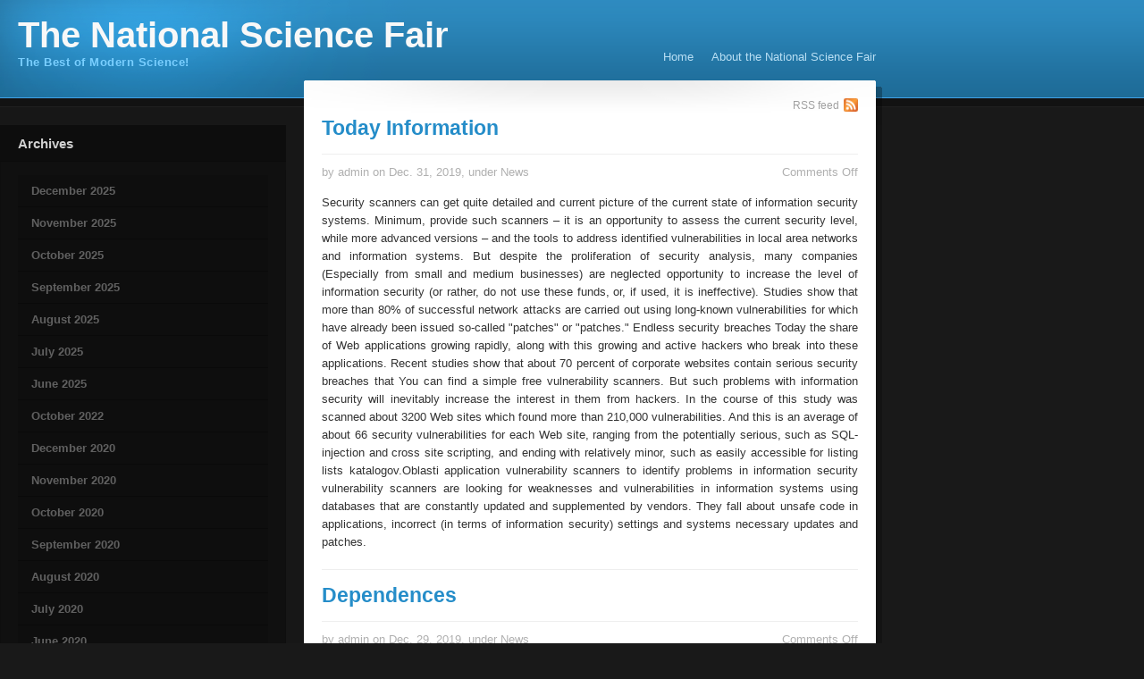

--- FILE ---
content_type: text/html; charset=UTF-8
request_url: http://www.tnsf.org/2019/12/
body_size: 19563
content:
<!DOCTYPE html PUBLIC "-//W3C//DTD XHTML 1.1//EN" "http://www.w3.org/TR/xhtml11/DTD/xhtml11.dtd">
<html xmlns="http://www.w3.org/1999/xhtml">

<head profile="http://gmpg.org/xfn/11">
<meta http-equiv="Content-Type" content="text/html; charset=UTF-8" />

<title>December &mdash; 2019 &mdash;  The National Science Fair</title>

<link rel="stylesheet" href="http://www.tnsf.org/wp-content/themes/personal/style.css" type="text/css" media="screen" />
<link rel="alternate" type="application/rss+xml" title="The National Science Fair RSS Feed" href="http://www.tnsf.org/feed/" />
<link rel="alternate" type="application/atom+xml" title="The National Science Fair Atom Feed" href="http://www.tnsf.org/feed/atom/" />
<link rel="pingback" href="http://www.tnsf.org/xmlrpc.php" />

<link rel="stylesheet" href="http://www.tnsf.org/wp-content/themes/personal/css/reset.css" type="text/css" media="all" />

<link rel="stylesheet" href="http://www.tnsf.org/wp-content/themes/personal/css/radius.css" type="text/css" media="screen" />
<link rel="stylesheet" href="http://www.tnsf.org/wp-content/themes/personal/css/slimbox2.css" type="text/css" media="screen" />
<link rel="stylesheet" href="http://www.tnsf.org/wp-content/themes/personal/css/dbx.css" type="text/css" media="screen" />
<link rel="stylesheet" href="http://www.tnsf.org/wp-content/themes/personal/css/print.css" type="text/css" media="print" />

<script type="text/javascript" src="http://www.tnsf.org/wp-content/themes/personal/js/jquery.js"></script>
<script type="text/javascript" src="http://www.tnsf.org/wp-content/themes/personal/js/jquery-ui.js"></script>
<script type="text/javascript" src="http://www.tnsf.org/wp-content/themes/personal/js/slimbox2.js"></script>
<script type="text/javascript" src="http://www.tnsf.org/wp-content/themes/personal/js/dbx.js"></script>
<script type="text/javascript" src="http://www.tnsf.org/wp-content/themes/personal/js/dbx-key.js"></script>
<script type="text/javascript" src="http://www.tnsf.org/wp-content/themes/personal/js/tabs.js"></script>

<meta name='robots' content='max-image-preview:large' />
	<style>img:is([sizes="auto" i], [sizes^="auto," i]) { contain-intrinsic-size: 3000px 1500px }</style>
	<script type="text/javascript">
/* <![CDATA[ */
window._wpemojiSettings = {"baseUrl":"https:\/\/s.w.org\/images\/core\/emoji\/15.1.0\/72x72\/","ext":".png","svgUrl":"https:\/\/s.w.org\/images\/core\/emoji\/15.1.0\/svg\/","svgExt":".svg","source":{"concatemoji":"http:\/\/www.tnsf.org\/wp-includes\/js\/wp-emoji-release.min.js?ver=6.8"}};
/*! This file is auto-generated */
!function(i,n){var o,s,e;function c(e){try{var t={supportTests:e,timestamp:(new Date).valueOf()};sessionStorage.setItem(o,JSON.stringify(t))}catch(e){}}function p(e,t,n){e.clearRect(0,0,e.canvas.width,e.canvas.height),e.fillText(t,0,0);var t=new Uint32Array(e.getImageData(0,0,e.canvas.width,e.canvas.height).data),r=(e.clearRect(0,0,e.canvas.width,e.canvas.height),e.fillText(n,0,0),new Uint32Array(e.getImageData(0,0,e.canvas.width,e.canvas.height).data));return t.every(function(e,t){return e===r[t]})}function u(e,t,n){switch(t){case"flag":return n(e,"\ud83c\udff3\ufe0f\u200d\u26a7\ufe0f","\ud83c\udff3\ufe0f\u200b\u26a7\ufe0f")?!1:!n(e,"\ud83c\uddfa\ud83c\uddf3","\ud83c\uddfa\u200b\ud83c\uddf3")&&!n(e,"\ud83c\udff4\udb40\udc67\udb40\udc62\udb40\udc65\udb40\udc6e\udb40\udc67\udb40\udc7f","\ud83c\udff4\u200b\udb40\udc67\u200b\udb40\udc62\u200b\udb40\udc65\u200b\udb40\udc6e\u200b\udb40\udc67\u200b\udb40\udc7f");case"emoji":return!n(e,"\ud83d\udc26\u200d\ud83d\udd25","\ud83d\udc26\u200b\ud83d\udd25")}return!1}function f(e,t,n){var r="undefined"!=typeof WorkerGlobalScope&&self instanceof WorkerGlobalScope?new OffscreenCanvas(300,150):i.createElement("canvas"),a=r.getContext("2d",{willReadFrequently:!0}),o=(a.textBaseline="top",a.font="600 32px Arial",{});return e.forEach(function(e){o[e]=t(a,e,n)}),o}function t(e){var t=i.createElement("script");t.src=e,t.defer=!0,i.head.appendChild(t)}"undefined"!=typeof Promise&&(o="wpEmojiSettingsSupports",s=["flag","emoji"],n.supports={everything:!0,everythingExceptFlag:!0},e=new Promise(function(e){i.addEventListener("DOMContentLoaded",e,{once:!0})}),new Promise(function(t){var n=function(){try{var e=JSON.parse(sessionStorage.getItem(o));if("object"==typeof e&&"number"==typeof e.timestamp&&(new Date).valueOf()<e.timestamp+604800&&"object"==typeof e.supportTests)return e.supportTests}catch(e){}return null}();if(!n){if("undefined"!=typeof Worker&&"undefined"!=typeof OffscreenCanvas&&"undefined"!=typeof URL&&URL.createObjectURL&&"undefined"!=typeof Blob)try{var e="postMessage("+f.toString()+"("+[JSON.stringify(s),u.toString(),p.toString()].join(",")+"));",r=new Blob([e],{type:"text/javascript"}),a=new Worker(URL.createObjectURL(r),{name:"wpTestEmojiSupports"});return void(a.onmessage=function(e){c(n=e.data),a.terminate(),t(n)})}catch(e){}c(n=f(s,u,p))}t(n)}).then(function(e){for(var t in e)n.supports[t]=e[t],n.supports.everything=n.supports.everything&&n.supports[t],"flag"!==t&&(n.supports.everythingExceptFlag=n.supports.everythingExceptFlag&&n.supports[t]);n.supports.everythingExceptFlag=n.supports.everythingExceptFlag&&!n.supports.flag,n.DOMReady=!1,n.readyCallback=function(){n.DOMReady=!0}}).then(function(){return e}).then(function(){var e;n.supports.everything||(n.readyCallback(),(e=n.source||{}).concatemoji?t(e.concatemoji):e.wpemoji&&e.twemoji&&(t(e.twemoji),t(e.wpemoji)))}))}((window,document),window._wpemojiSettings);
/* ]]> */
</script>
<style id='wp-emoji-styles-inline-css' type='text/css'>

	img.wp-smiley, img.emoji {
		display: inline !important;
		border: none !important;
		box-shadow: none !important;
		height: 1em !important;
		width: 1em !important;
		margin: 0 0.07em !important;
		vertical-align: -0.1em !important;
		background: none !important;
		padding: 0 !important;
	}
</style>
<link rel='stylesheet' id='wp-block-library-css' href='http://www.tnsf.org/wp-includes/css/dist/block-library/style.min.css?ver=6.8' type='text/css' media='all' />
<style id='classic-theme-styles-inline-css' type='text/css'>
/*! This file is auto-generated */
.wp-block-button__link{color:#fff;background-color:#32373c;border-radius:9999px;box-shadow:none;text-decoration:none;padding:calc(.667em + 2px) calc(1.333em + 2px);font-size:1.125em}.wp-block-file__button{background:#32373c;color:#fff;text-decoration:none}
</style>
<style id='global-styles-inline-css' type='text/css'>
:root{--wp--preset--aspect-ratio--square: 1;--wp--preset--aspect-ratio--4-3: 4/3;--wp--preset--aspect-ratio--3-4: 3/4;--wp--preset--aspect-ratio--3-2: 3/2;--wp--preset--aspect-ratio--2-3: 2/3;--wp--preset--aspect-ratio--16-9: 16/9;--wp--preset--aspect-ratio--9-16: 9/16;--wp--preset--color--black: #000000;--wp--preset--color--cyan-bluish-gray: #abb8c3;--wp--preset--color--white: #ffffff;--wp--preset--color--pale-pink: #f78da7;--wp--preset--color--vivid-red: #cf2e2e;--wp--preset--color--luminous-vivid-orange: #ff6900;--wp--preset--color--luminous-vivid-amber: #fcb900;--wp--preset--color--light-green-cyan: #7bdcb5;--wp--preset--color--vivid-green-cyan: #00d084;--wp--preset--color--pale-cyan-blue: #8ed1fc;--wp--preset--color--vivid-cyan-blue: #0693e3;--wp--preset--color--vivid-purple: #9b51e0;--wp--preset--gradient--vivid-cyan-blue-to-vivid-purple: linear-gradient(135deg,rgba(6,147,227,1) 0%,rgb(155,81,224) 100%);--wp--preset--gradient--light-green-cyan-to-vivid-green-cyan: linear-gradient(135deg,rgb(122,220,180) 0%,rgb(0,208,130) 100%);--wp--preset--gradient--luminous-vivid-amber-to-luminous-vivid-orange: linear-gradient(135deg,rgba(252,185,0,1) 0%,rgba(255,105,0,1) 100%);--wp--preset--gradient--luminous-vivid-orange-to-vivid-red: linear-gradient(135deg,rgba(255,105,0,1) 0%,rgb(207,46,46) 100%);--wp--preset--gradient--very-light-gray-to-cyan-bluish-gray: linear-gradient(135deg,rgb(238,238,238) 0%,rgb(169,184,195) 100%);--wp--preset--gradient--cool-to-warm-spectrum: linear-gradient(135deg,rgb(74,234,220) 0%,rgb(151,120,209) 20%,rgb(207,42,186) 40%,rgb(238,44,130) 60%,rgb(251,105,98) 80%,rgb(254,248,76) 100%);--wp--preset--gradient--blush-light-purple: linear-gradient(135deg,rgb(255,206,236) 0%,rgb(152,150,240) 100%);--wp--preset--gradient--blush-bordeaux: linear-gradient(135deg,rgb(254,205,165) 0%,rgb(254,45,45) 50%,rgb(107,0,62) 100%);--wp--preset--gradient--luminous-dusk: linear-gradient(135deg,rgb(255,203,112) 0%,rgb(199,81,192) 50%,rgb(65,88,208) 100%);--wp--preset--gradient--pale-ocean: linear-gradient(135deg,rgb(255,245,203) 0%,rgb(182,227,212) 50%,rgb(51,167,181) 100%);--wp--preset--gradient--electric-grass: linear-gradient(135deg,rgb(202,248,128) 0%,rgb(113,206,126) 100%);--wp--preset--gradient--midnight: linear-gradient(135deg,rgb(2,3,129) 0%,rgb(40,116,252) 100%);--wp--preset--font-size--small: 13px;--wp--preset--font-size--medium: 20px;--wp--preset--font-size--large: 36px;--wp--preset--font-size--x-large: 42px;--wp--preset--spacing--20: 0.44rem;--wp--preset--spacing--30: 0.67rem;--wp--preset--spacing--40: 1rem;--wp--preset--spacing--50: 1.5rem;--wp--preset--spacing--60: 2.25rem;--wp--preset--spacing--70: 3.38rem;--wp--preset--spacing--80: 5.06rem;--wp--preset--shadow--natural: 6px 6px 9px rgba(0, 0, 0, 0.2);--wp--preset--shadow--deep: 12px 12px 50px rgba(0, 0, 0, 0.4);--wp--preset--shadow--sharp: 6px 6px 0px rgba(0, 0, 0, 0.2);--wp--preset--shadow--outlined: 6px 6px 0px -3px rgba(255, 255, 255, 1), 6px 6px rgba(0, 0, 0, 1);--wp--preset--shadow--crisp: 6px 6px 0px rgba(0, 0, 0, 1);}:where(.is-layout-flex){gap: 0.5em;}:where(.is-layout-grid){gap: 0.5em;}body .is-layout-flex{display: flex;}.is-layout-flex{flex-wrap: wrap;align-items: center;}.is-layout-flex > :is(*, div){margin: 0;}body .is-layout-grid{display: grid;}.is-layout-grid > :is(*, div){margin: 0;}:where(.wp-block-columns.is-layout-flex){gap: 2em;}:where(.wp-block-columns.is-layout-grid){gap: 2em;}:where(.wp-block-post-template.is-layout-flex){gap: 1.25em;}:where(.wp-block-post-template.is-layout-grid){gap: 1.25em;}.has-black-color{color: var(--wp--preset--color--black) !important;}.has-cyan-bluish-gray-color{color: var(--wp--preset--color--cyan-bluish-gray) !important;}.has-white-color{color: var(--wp--preset--color--white) !important;}.has-pale-pink-color{color: var(--wp--preset--color--pale-pink) !important;}.has-vivid-red-color{color: var(--wp--preset--color--vivid-red) !important;}.has-luminous-vivid-orange-color{color: var(--wp--preset--color--luminous-vivid-orange) !important;}.has-luminous-vivid-amber-color{color: var(--wp--preset--color--luminous-vivid-amber) !important;}.has-light-green-cyan-color{color: var(--wp--preset--color--light-green-cyan) !important;}.has-vivid-green-cyan-color{color: var(--wp--preset--color--vivid-green-cyan) !important;}.has-pale-cyan-blue-color{color: var(--wp--preset--color--pale-cyan-blue) !important;}.has-vivid-cyan-blue-color{color: var(--wp--preset--color--vivid-cyan-blue) !important;}.has-vivid-purple-color{color: var(--wp--preset--color--vivid-purple) !important;}.has-black-background-color{background-color: var(--wp--preset--color--black) !important;}.has-cyan-bluish-gray-background-color{background-color: var(--wp--preset--color--cyan-bluish-gray) !important;}.has-white-background-color{background-color: var(--wp--preset--color--white) !important;}.has-pale-pink-background-color{background-color: var(--wp--preset--color--pale-pink) !important;}.has-vivid-red-background-color{background-color: var(--wp--preset--color--vivid-red) !important;}.has-luminous-vivid-orange-background-color{background-color: var(--wp--preset--color--luminous-vivid-orange) !important;}.has-luminous-vivid-amber-background-color{background-color: var(--wp--preset--color--luminous-vivid-amber) !important;}.has-light-green-cyan-background-color{background-color: var(--wp--preset--color--light-green-cyan) !important;}.has-vivid-green-cyan-background-color{background-color: var(--wp--preset--color--vivid-green-cyan) !important;}.has-pale-cyan-blue-background-color{background-color: var(--wp--preset--color--pale-cyan-blue) !important;}.has-vivid-cyan-blue-background-color{background-color: var(--wp--preset--color--vivid-cyan-blue) !important;}.has-vivid-purple-background-color{background-color: var(--wp--preset--color--vivid-purple) !important;}.has-black-border-color{border-color: var(--wp--preset--color--black) !important;}.has-cyan-bluish-gray-border-color{border-color: var(--wp--preset--color--cyan-bluish-gray) !important;}.has-white-border-color{border-color: var(--wp--preset--color--white) !important;}.has-pale-pink-border-color{border-color: var(--wp--preset--color--pale-pink) !important;}.has-vivid-red-border-color{border-color: var(--wp--preset--color--vivid-red) !important;}.has-luminous-vivid-orange-border-color{border-color: var(--wp--preset--color--luminous-vivid-orange) !important;}.has-luminous-vivid-amber-border-color{border-color: var(--wp--preset--color--luminous-vivid-amber) !important;}.has-light-green-cyan-border-color{border-color: var(--wp--preset--color--light-green-cyan) !important;}.has-vivid-green-cyan-border-color{border-color: var(--wp--preset--color--vivid-green-cyan) !important;}.has-pale-cyan-blue-border-color{border-color: var(--wp--preset--color--pale-cyan-blue) !important;}.has-vivid-cyan-blue-border-color{border-color: var(--wp--preset--color--vivid-cyan-blue) !important;}.has-vivid-purple-border-color{border-color: var(--wp--preset--color--vivid-purple) !important;}.has-vivid-cyan-blue-to-vivid-purple-gradient-background{background: var(--wp--preset--gradient--vivid-cyan-blue-to-vivid-purple) !important;}.has-light-green-cyan-to-vivid-green-cyan-gradient-background{background: var(--wp--preset--gradient--light-green-cyan-to-vivid-green-cyan) !important;}.has-luminous-vivid-amber-to-luminous-vivid-orange-gradient-background{background: var(--wp--preset--gradient--luminous-vivid-amber-to-luminous-vivid-orange) !important;}.has-luminous-vivid-orange-to-vivid-red-gradient-background{background: var(--wp--preset--gradient--luminous-vivid-orange-to-vivid-red) !important;}.has-very-light-gray-to-cyan-bluish-gray-gradient-background{background: var(--wp--preset--gradient--very-light-gray-to-cyan-bluish-gray) !important;}.has-cool-to-warm-spectrum-gradient-background{background: var(--wp--preset--gradient--cool-to-warm-spectrum) !important;}.has-blush-light-purple-gradient-background{background: var(--wp--preset--gradient--blush-light-purple) !important;}.has-blush-bordeaux-gradient-background{background: var(--wp--preset--gradient--blush-bordeaux) !important;}.has-luminous-dusk-gradient-background{background: var(--wp--preset--gradient--luminous-dusk) !important;}.has-pale-ocean-gradient-background{background: var(--wp--preset--gradient--pale-ocean) !important;}.has-electric-grass-gradient-background{background: var(--wp--preset--gradient--electric-grass) !important;}.has-midnight-gradient-background{background: var(--wp--preset--gradient--midnight) !important;}.has-small-font-size{font-size: var(--wp--preset--font-size--small) !important;}.has-medium-font-size{font-size: var(--wp--preset--font-size--medium) !important;}.has-large-font-size{font-size: var(--wp--preset--font-size--large) !important;}.has-x-large-font-size{font-size: var(--wp--preset--font-size--x-large) !important;}
:where(.wp-block-post-template.is-layout-flex){gap: 1.25em;}:where(.wp-block-post-template.is-layout-grid){gap: 1.25em;}
:where(.wp-block-columns.is-layout-flex){gap: 2em;}:where(.wp-block-columns.is-layout-grid){gap: 2em;}
:root :where(.wp-block-pullquote){font-size: 1.5em;line-height: 1.6;}
</style>
<link rel="https://api.w.org/" href="http://www.tnsf.org/wp-json/" /><link rel="EditURI" type="application/rsd+xml" title="RSD" href="http://www.tnsf.org/xmlrpc.php?rsd" />
<meta name="generator" content="WordPress 6.8" />
<style data-context="foundation-flickity-css">/*! Flickity v2.0.2
http://flickity.metafizzy.co
---------------------------------------------- */.flickity-enabled{position:relative}.flickity-enabled:focus{outline:0}.flickity-viewport{overflow:hidden;position:relative;height:100%}.flickity-slider{position:absolute;width:100%;height:100%}.flickity-enabled.is-draggable{-webkit-tap-highlight-color:transparent;tap-highlight-color:transparent;-webkit-user-select:none;-moz-user-select:none;-ms-user-select:none;user-select:none}.flickity-enabled.is-draggable .flickity-viewport{cursor:move;cursor:-webkit-grab;cursor:grab}.flickity-enabled.is-draggable .flickity-viewport.is-pointer-down{cursor:-webkit-grabbing;cursor:grabbing}.flickity-prev-next-button{position:absolute;top:50%;width:44px;height:44px;border:none;border-radius:50%;background:#fff;background:hsla(0,0%,100%,.75);cursor:pointer;-webkit-transform:translateY(-50%);transform:translateY(-50%)}.flickity-prev-next-button:hover{background:#fff}.flickity-prev-next-button:focus{outline:0;box-shadow:0 0 0 5px #09f}.flickity-prev-next-button:active{opacity:.6}.flickity-prev-next-button.previous{left:10px}.flickity-prev-next-button.next{right:10px}.flickity-rtl .flickity-prev-next-button.previous{left:auto;right:10px}.flickity-rtl .flickity-prev-next-button.next{right:auto;left:10px}.flickity-prev-next-button:disabled{opacity:.3;cursor:auto}.flickity-prev-next-button svg{position:absolute;left:20%;top:20%;width:60%;height:60%}.flickity-prev-next-button .arrow{fill:#333}.flickity-page-dots{position:absolute;width:100%;bottom:-25px;padding:0;margin:0;list-style:none;text-align:center;line-height:1}.flickity-rtl .flickity-page-dots{direction:rtl}.flickity-page-dots .dot{display:inline-block;width:10px;height:10px;margin:0 8px;background:#333;border-radius:50%;opacity:.25;cursor:pointer}.flickity-page-dots .dot.is-selected{opacity:1}</style><style data-context="foundation-slideout-css">.slideout-menu{position:fixed;left:0;top:0;bottom:0;right:auto;z-index:0;width:256px;overflow-y:auto;-webkit-overflow-scrolling:touch;display:none}.slideout-menu.pushit-right{left:auto;right:0}.slideout-panel{position:relative;z-index:1;will-change:transform}.slideout-open,.slideout-open .slideout-panel,.slideout-open body{overflow:hidden}.slideout-open .slideout-menu{display:block}.pushit{display:none}</style>
<style>.ios7.web-app-mode.has-fixed header{ background-color: rgba(3,122,221,.88);}</style></head>
<body>

<div id="header">
	<div id="header-wrap">
		<div class="alignleft">
			<div id="title">
				<h1><a href="http://www.tnsf.org/">The National Science Fair</a></h1>
			</div><!-- END title -->
			<div id="tagline">
				The Best of Modern Science!			</div>
		</div>
		<div class="alignright">
			<div id="navigation">
				<ul>
					<li class="page_item "><a href="http://www.tnsf.org">Home</a></li>
					<li class="page_item page-item-2"><a href="http://www.tnsf.org/about-the-national-science-fair/">About the National Science Fair</a></li>
				</ul>
			</div><!-- END navigation -->
		</div>
	</div><!-- END header-wrap -->
</div><!-- END header --><div id="container">
	<div id="sidebar-wrap">
	<div id="sidebar">
		<div id="archives-3" class="widget dbx-box"><div class="widget-top dbx-handle"><h2>Archives</h2></div><div class="widget-entry dbx-content">
			<ul>
					<li><a href='http://www.tnsf.org/2025/12/'>December 2025</a></li>
	<li><a href='http://www.tnsf.org/2025/11/'>November 2025</a></li>
	<li><a href='http://www.tnsf.org/2025/10/'>October 2025</a></li>
	<li><a href='http://www.tnsf.org/2025/09/'>September 2025</a></li>
	<li><a href='http://www.tnsf.org/2025/08/'>August 2025</a></li>
	<li><a href='http://www.tnsf.org/2025/07/'>July 2025</a></li>
	<li><a href='http://www.tnsf.org/2025/06/'>June 2025</a></li>
	<li><a href='http://www.tnsf.org/2022/10/'>October 2022</a></li>
	<li><a href='http://www.tnsf.org/2020/12/'>December 2020</a></li>
	<li><a href='http://www.tnsf.org/2020/11/'>November 2020</a></li>
	<li><a href='http://www.tnsf.org/2020/10/'>October 2020</a></li>
	<li><a href='http://www.tnsf.org/2020/09/'>September 2020</a></li>
	<li><a href='http://www.tnsf.org/2020/08/'>August 2020</a></li>
	<li><a href='http://www.tnsf.org/2020/07/'>July 2020</a></li>
	<li><a href='http://www.tnsf.org/2020/06/'>June 2020</a></li>
	<li><a href='http://www.tnsf.org/2020/05/'>May 2020</a></li>
	<li><a href='http://www.tnsf.org/2020/04/'>April 2020</a></li>
	<li><a href='http://www.tnsf.org/2020/03/'>March 2020</a></li>
	<li><a href='http://www.tnsf.org/2020/02/'>February 2020</a></li>
	<li><a href='http://www.tnsf.org/2020/01/'>January 2020</a></li>
	<li><a href='http://www.tnsf.org/2019/12/' aria-current="page">December 2019</a></li>
	<li><a href='http://www.tnsf.org/2019/11/'>November 2019</a></li>
	<li><a href='http://www.tnsf.org/2019/10/'>October 2019</a></li>
	<li><a href='http://www.tnsf.org/2019/08/'>August 2019</a></li>
	<li><a href='http://www.tnsf.org/2019/07/'>July 2019</a></li>
	<li><a href='http://www.tnsf.org/2019/06/'>June 2019</a></li>
	<li><a href='http://www.tnsf.org/2019/05/'>May 2019</a></li>
	<li><a href='http://www.tnsf.org/2019/04/'>April 2019</a></li>
	<li><a href='http://www.tnsf.org/2019/03/'>March 2019</a></li>
	<li><a href='http://www.tnsf.org/2019/02/'>February 2019</a></li>
	<li><a href='http://www.tnsf.org/2019/01/'>January 2019</a></li>
	<li><a href='http://www.tnsf.org/2018/12/'>December 2018</a></li>
	<li><a href='http://www.tnsf.org/2018/11/'>November 2018</a></li>
	<li><a href='http://www.tnsf.org/2018/06/'>June 2018</a></li>
	<li><a href='http://www.tnsf.org/2018/05/'>May 2018</a></li>
	<li><a href='http://www.tnsf.org/2018/04/'>April 2018</a></li>
	<li><a href='http://www.tnsf.org/2018/03/'>March 2018</a></li>
	<li><a href='http://www.tnsf.org/2018/02/'>February 2018</a></li>
	<li><a href='http://www.tnsf.org/2018/01/'>January 2018</a></li>
	<li><a href='http://www.tnsf.org/2017/12/'>December 2017</a></li>
	<li><a href='http://www.tnsf.org/2017/11/'>November 2017</a></li>
	<li><a href='http://www.tnsf.org/2017/10/'>October 2017</a></li>
	<li><a href='http://www.tnsf.org/2017/09/'>September 2017</a></li>
	<li><a href='http://www.tnsf.org/2017/08/'>August 2017</a></li>
	<li><a href='http://www.tnsf.org/2017/07/'>July 2017</a></li>
	<li><a href='http://www.tnsf.org/2017/06/'>June 2017</a></li>
	<li><a href='http://www.tnsf.org/2017/05/'>May 2017</a></li>
	<li><a href='http://www.tnsf.org/2017/04/'>April 2017</a></li>
	<li><a href='http://www.tnsf.org/2017/03/'>March 2017</a></li>
	<li><a href='http://www.tnsf.org/2017/02/'>February 2017</a></li>
	<li><a href='http://www.tnsf.org/2017/01/'>January 2017</a></li>
	<li><a href='http://www.tnsf.org/2016/12/'>December 2016</a></li>
	<li><a href='http://www.tnsf.org/2016/11/'>November 2016</a></li>
	<li><a href='http://www.tnsf.org/2016/10/'>October 2016</a></li>
	<li><a href='http://www.tnsf.org/2016/09/'>September 2016</a></li>
	<li><a href='http://www.tnsf.org/2016/08/'>August 2016</a></li>
	<li><a href='http://www.tnsf.org/2016/07/'>July 2016</a></li>
	<li><a href='http://www.tnsf.org/2016/06/'>June 2016</a></li>
	<li><a href='http://www.tnsf.org/2016/05/'>May 2016</a></li>
	<li><a href='http://www.tnsf.org/2016/04/'>April 2016</a></li>
	<li><a href='http://www.tnsf.org/2016/03/'>March 2016</a></li>
	<li><a href='http://www.tnsf.org/2016/02/'>February 2016</a></li>
	<li><a href='http://www.tnsf.org/2016/01/'>January 2016</a></li>
	<li><a href='http://www.tnsf.org/2015/12/'>December 2015</a></li>
	<li><a href='http://www.tnsf.org/2015/11/'>November 2015</a></li>
	<li><a href='http://www.tnsf.org/2015/06/'>June 2015</a></li>
	<li><a href='http://www.tnsf.org/2014/06/'>June 2014</a></li>
	<li><a href='http://www.tnsf.org/2014/05/'>May 2014</a></li>
	<li><a href='http://www.tnsf.org/2014/04/'>April 2014</a></li>
	<li><a href='http://www.tnsf.org/2014/03/'>March 2014</a></li>
	<li><a href='http://www.tnsf.org/2014/02/'>February 2014</a></li>
	<li><a href='http://www.tnsf.org/2014/01/'>January 2014</a></li>
	<li><a href='http://www.tnsf.org/2013/12/'>December 2013</a></li>
	<li><a href='http://www.tnsf.org/2013/11/'>November 2013</a></li>
	<li><a href='http://www.tnsf.org/2013/10/'>October 2013</a></li>
	<li><a href='http://www.tnsf.org/2013/09/'>September 2013</a></li>
	<li><a href='http://www.tnsf.org/2013/08/'>August 2013</a></li>
	<li><a href='http://www.tnsf.org/2013/07/'>July 2013</a></li>
	<li><a href='http://www.tnsf.org/2013/06/'>June 2013</a></li>
	<li><a href='http://www.tnsf.org/2013/05/'>May 2013</a></li>
	<li><a href='http://www.tnsf.org/2013/04/'>April 2013</a></li>
	<li><a href='http://www.tnsf.org/2013/03/'>March 2013</a></li>
	<li><a href='http://www.tnsf.org/2013/02/'>February 2013</a></li>
	<li><a href='http://www.tnsf.org/2013/01/'>January 2013</a></li>
	<li><a href='http://www.tnsf.org/2012/12/'>December 2012</a></li>
	<li><a href='http://www.tnsf.org/2012/11/'>November 2012</a></li>
	<li><a href='http://www.tnsf.org/2012/10/'>October 2012</a></li>
	<li><a href='http://www.tnsf.org/2012/09/'>September 2012</a></li>
	<li><a href='http://www.tnsf.org/2012/08/'>August 2012</a></li>
	<li><a href='http://www.tnsf.org/2012/07/'>July 2012</a></li>
	<li><a href='http://www.tnsf.org/2012/06/'>June 2012</a></li>
	<li><a href='http://www.tnsf.org/2012/05/'>May 2012</a></li>
	<li><a href='http://www.tnsf.org/2012/04/'>April 2012</a></li>
	<li><a href='http://www.tnsf.org/2012/03/'>March 2012</a></li>
	<li><a href='http://www.tnsf.org/2012/02/'>February 2012</a></li>
	<li><a href='http://www.tnsf.org/2012/01/'>January 2012</a></li>
	<li><a href='http://www.tnsf.org/2011/12/'>December 2011</a></li>
	<li><a href='http://www.tnsf.org/2011/11/'>November 2011</a></li>
	<li><a href='http://www.tnsf.org/2011/10/'>October 2011</a></li>
	<li><a href='http://www.tnsf.org/2011/09/'>September 2011</a></li>
	<li><a href='http://www.tnsf.org/2011/08/'>August 2011</a></li>
	<li><a href='http://www.tnsf.org/2011/07/'>July 2011</a></li>
	<li><a href='http://www.tnsf.org/2011/04/'>April 2011</a></li>
	<li><a href='http://www.tnsf.org/2011/02/'>February 2011</a></li>
	<li><a href='http://www.tnsf.org/2011/01/'>January 2011</a></li>
	<li><a href='http://www.tnsf.org/2010/12/'>December 2010</a></li>
	<li><a href='http://www.tnsf.org/2010/10/'>October 2010</a></li>
	<li><a href='http://www.tnsf.org/2010/09/'>September 2010</a></li>
	<li><a href='http://www.tnsf.org/2010/08/'>August 2010</a></li>
			</ul>

			</div><div class="widget-bottom"></div></div><div id="categories-3" class="widget dbx-box"><div class="widget-top dbx-handle"><h2>Categories</h2></div><div class="widget-entry dbx-content">
			<ul>
					<li class="cat-item cat-item-4"><a href="http://www.tnsf.org/category/general/">General</a>
</li>
	<li class="cat-item cat-item-3"><a href="http://www.tnsf.org/category/news/">News</a>
</li>
			</ul>

			</div><div class="widget-bottom"></div></div><div id="pages-3" class="widget dbx-box"><div class="widget-top dbx-handle"><h2>Pages</h2></div><div class="widget-entry dbx-content">
			<ul>
				<li class="page_item page-item-2"><a href="http://www.tnsf.org/about-the-national-science-fair/">About the National Science Fair</a></li>
			</ul>

			</div><div class="widget-bottom"></div></div><div id="text-3" class="widget dbx-box"><div class="widget-top dbx-handle">			<div class="textwidget"><!-- Begin Feedzilla news widget Code -->
<script type='text/javascript' src='http://www.feedzilla.com/tools/swfobject.js'></script>
<script type='text/javascript'>
var flashvars = {id:'2713082527395',code:'wordpress',c:'',scroll:'v',prov:'news',cat:'Science',cat2:'Physics',width:'170',height:'400',num_articles:'10',show_summaries:'Yes',show_sources:'Yes',show_dates:'Yes',related_show:'No',vid:'',title:'',title_size:'12pt',title_bold:'Yes',keywords:'',url:'',headers_size:'14pt',font_size:'10pt',font_family:'Arial',text_alignment:'Left',space:'Yes',titlecolor:'#15aa15',fcolor:'#2200cc',desccolor:'#1b1b1b',sourcecolor:'#008000',datecolor:'#777777',bgcolor:'#ffffff',ref:document.location.href};
var params = {scale:'noscale',salign:'lt',bgcolor:'#ffffff'};
var attributes = {};
swfobject.embedSWF('http://www.feedzilla.com/widgets/news-widget.swf', 'Feedzilla_news_widget_271308477', '170', '400', '9.0.0','',flashvars, params, attributes);
</script>
<div id='Feedzilla_container_271308477' style='text-align:center;width:170px;'><div id='Feedzilla_container2_271308477' style='text-align:center;height:400px;width:170px;border:1px solid #00232c'><div id='Feedzilla_news_widget_271308477'></div></div></div>
<!-- End Feedzilla news widget Code --></div>
		</div><div class="widget-bottom"></div></div>	</div><!-- END sidebar -->
	<div id="sidebar-bottom">
	</div><!-- END sidebar-bottom -->
</div><!-- END sidebar-wrap -->	<div id="content-wrap">
		<div id="content-top">
			<div id="rss-feed">
				<div class="entry">
					<a href="http://www.tnsf.org/feed/">RSS feed</a>
				</div>
			</div>
			<div id="content-empty">
								<div class="post-3836 post type-post status-publish format-standard hentry category-news tag-computers tag-security" id="post-3836">
					<div class="entry">
						<h2 class="blog"><a href="http://www.tnsf.org/today-information/" rel="bookmark" title="Permanent Link to Today Information">Today Information</a></h2>
						<div class="postmetadata">
							<div class="alignleft">
								by admin on Dec. 31, 2019, under <a href="http://www.tnsf.org/category/news/" rel="category tag">News</a> 							</div>
							<div class="alignright">
								<div class="comments">
									<span>Comments Off<span class="screen-reader-text"> on Today Information</span></span>								</div><!-- END comments -->
							</div>
						</div><!-- END postmetadata -->
						<p>Security scanners can get quite detailed and current picture of the current state of information security systems.  Minimum, provide such scanners &#8211; it is an opportunity to assess the current security level, while more advanced versions &#8211; and the tools to address identified vulnerabilities in local area networks and information systems. But despite the proliferation of security analysis, many companies (Especially from small and medium businesses) are neglected opportunity to increase the level of information security (or rather, do not use these funds, or, if used, it is ineffective). Studies show that more than 80% of successful network attacks are carried out using long-known vulnerabilities for which have already been issued so-called &quot;patches&quot; or &quot;patches.&quot; Endless security breaches Today the share of Web applications growing rapidly, along with this growing and active hackers who break into these applications. Recent studies show that about 70 percent of corporate websites contain serious security breaches that You can find a simple free vulnerability scanners. But such problems with information security will inevitably increase the interest in them from hackers. In the course of this study was scanned about 3200 Web sites which found more than 210,000 vulnerabilities. And this is an average of about 66 security vulnerabilities for each Web site, ranging from the potentially serious, such as SQL-injection and cross site scripting, and ending with relatively minor, such as easily accessible for listing lists katalogov.Oblasti application vulnerability scanners to identify problems in information security vulnerability scanners are looking for weaknesses and vulnerabilities in information systems using databases that are constantly updated and supplemented by vendors. They fall about unsafe code in applications, incorrect (in terms of information security) settings and systems necessary updates and patches.</p>
					</div><!-- END entry -->
				</div><!-- END post -->
								<div class="post-3834 post type-post status-publish format-standard hentry category-news tag-philosophy" id="post-3834">
					<div class="entry">
						<h2 class="blog"><a href="http://www.tnsf.org/dependences/" rel="bookmark" title="Permanent Link to Dependences">Dependences</a></h2>
						<div class="postmetadata">
							<div class="alignleft">
								by admin on Dec. 29, 2019, under <a href="http://www.tnsf.org/category/news/" rel="category tag">News</a> 							</div>
							<div class="alignright">
								<div class="comments">
									<span>Comments Off<span class="screen-reader-text"> on Dependences</span></span>								</div><!-- END comments -->
							</div>
						</div><!-- END postmetadata -->
						<p>With passing of the time, the government forms had finished showing to the people which of them would be more advantageous for the man (pg. 233). The people already accustomed the dependences, with the calmness and the comforts of the life, and already without conditions to breach its fetters, assented in leaving to increase its servitude to fortify its tranquillity (pg. 234). But according to auto the government form would have appeared of the following form: of elective form, chosen of a community where this after to be considered of good nature would govern this community, giving beginning thus to the monarchic state. Frequently <a href='https://www.insidehighered.com/views/2019/10/18/review-susan-schneider-artificial-you-ai-and-future-your-mind'>Ray Kurzweil</a> has said that publicly. But if all were considered people of excellent quality and that they wanted to govern together it would pass to the democratic state. </p>
<p>But the opposite of the virtues, the ambition, starts to appear, giving to beginning the origin the authoritarian and absolute in power states. The distinctions politics lead necessarily to the civil distinctions. The inaquality, when growing between the people and its heads, then if makes to feel between the particular ones and there it modifies in a thousand ways in accordance with the passions, the talentos and the occurrences (pg. 245/236). Any directed event is concluded that the change of the natural state for the social state, this finishes for dividing the man between rich and poor, dividing also the form of powerful government and weak peoples and consequentemente the sprouting of the absolute in power state, this everything finishes for giving origin to the inaqualities between the men. </p>
<p>Finally, the author in this workmanship looks for to analyze the society in a philosophical-scientific way, starting for a state of the nature. The author still makes comparisons in the notion of state of nature with our society, showing how much our society this far from its natural state, showing simply that the man does not remember the primary functions more than, it the man alone if occupies for the social subjects and the progress. All this social degradation simply was caused by the distanciamento between &#8216; &#8216; we-sociais&#8217; &#8216; , of our natural form in which we were one day. According to author: &#8216; &#8216; the savage lives exactly in itself; the sociable man, always is of itself, knows to live in the opinion of the others and only is, so to speak, of the judgment of them that the feeling of its proper existncia&#8217; comes it; &#8216; (pg. 242). HE ALL CRITICIZES OF the RESENHISTA This workmanship for the content, originalidade, context and the quarrels contained in it, we can aperceber in them of the importance of it for man, so that the same it can understand the reason that took it the inaquality between the men. The natural man was with passing of the time corrupted for the social sphere, and that the origin of these males comes of the proper man through the civilizations and not of the nature, as thus it said. In the nature, the equality exists. The inaquality comes from the men the author tries to show what still the man has of natural and what the society corrupted not yet it. The author portraies in them for the tickets of the time of as the man was in its state of nature.</p>
					</div><!-- END entry -->
				</div><!-- END post -->
								<div class="post-3832 post type-post status-publish format-standard hentry category-news tag-research-technology tag-science" id="post-3832">
					<div class="entry">
						<h2 class="blog"><a href="http://www.tnsf.org/internet-of-things-between-blah-tsunami-and-meaningful-applications/" rel="bookmark" title="Permanent Link to Internet Of Things: Between Blah-tsunami And Meaningful Applications">Internet Of Things: Between Blah-tsunami And Meaningful Applications</a></h2>
						<div class="postmetadata">
							<div class="alignleft">
								by admin on Dec. 29, 2019, under <a href="http://www.tnsf.org/category/news/" rel="category tag">News</a> 							</div>
							<div class="alignright">
								<div class="comments">
									<span>Comments Off<span class="screen-reader-text"> on Internet Of Things: Between Blah-tsunami And Meaningful Applications</span></span>								</div><!-- END comments -->
							</div>
						</div><!-- END postmetadata -->
						<p>Logistics industry benefits from products with intelligent memory Saarbrucken/Hanover, Germany, March 18, 2009 &#8211; a consortium under the leadership of the German Research Center for artificial intelligence is committed to the task, to develop products with memory. The project is called semantic product memory\&#8221;(SemProM). The researchers describe some scenarios where writing diary products could be used, forget about a shopping Assistant for an old lady, who is a little scatterbrained and sometimes something. Merk-enabled things to remedy this. <a href='https://www.businesswire.com/news/home/20191007005468/en/ConocoPhillips-Announces-38-Percent-Increase-Quarterly-Dividend'>ConocoPhillips</a> can provide more clarity in the matter. If Grandma doesn&#8217;t remember what she wanted, her clever Rollator will meet future purchasing decisions. Products should know soon, she owns and what they all have experienced in this way for example, product pirates to confront&#8217;, so technology review blogger Peter Glaser. </p>
<p>The desolate touch of inorganic, under which most objects had to suffer so far might be different a kind of intelligence, the us as a new,. diverse useful micro-machine environment to surround. This touches me a notion of murmuring box rows at the supermarket, communicates a noise like a well-stocked restaurant, in between a few judicious dowels in the electrical Department is already too much me. \&#8221;Now things should be capable of expressing and I mean not just a peeping sensor I see to flood a blah tsunami on us\&#8221;, Gandhi feared. The logistical advantages of the Internet of things are indisputable, because companies can only manage what you can measure also. This principle simple in principle presents itself often in practice as a problem. If is about a retailer not in the position to measure the level of its shelves, then he won&#8217;t be able, to increase the availability of its merchandise in the store: so lose up to eight percent of sales by so-called out-of-stock situations (OOS). With the RFID wireless technology get first information systems Eyes\&#8221;and ears\&#8221; and ability to the low cost measurement of their environment.</p>
					</div><!-- END entry -->
				</div><!-- END post -->
								<div class="post-3830 post type-post status-publish format-standard hentry category-news" id="post-3830">
					<div class="entry">
						<h2 class="blog"><a href="http://www.tnsf.org/the-installation/" rel="bookmark" title="Permanent Link to The Installation">The Installation</a></h2>
						<div class="postmetadata">
							<div class="alignleft">
								by admin on Dec. 28, 2019, under <a href="http://www.tnsf.org/category/news/" rel="category tag">News</a> 							</div>
							<div class="alignright">
								<div class="comments">
									<span>Comments Off<span class="screen-reader-text"> on The Installation</span></span>								</div><!-- END comments -->
							</div>
						</div><!-- END postmetadata -->
						<p>Schedule of access are for each day of the week and allow time interval allowed access. 7. Account creation points of passage. These records include information about the name and number of terms, govern the opening time, in seconds, the settings for photographing the event and hardware addressing. In the functionality of the system is listening events and their management in real time. This becomes possible due to the choice of displayed points of passage, display photos from your recording, broadcasting the event (with an indication of its date, time and point of passage), and also due to pass through the control point operations: open, lock, unlock, etc., virtually complete control of access. At  <a href='https://hyperallergic.com/521859/ben-gocker-foskers-egg-whites-ppow-gallery/'>Ray Kurzweil</a> you will find additional information. One of the most important functions of the system &#8211; reporting. </p>
<p>The report may include the following: working time, flaws or recycling total for the month and on each day, lateness or absenteeism (period &#8211; a month), attempts unauthorized access as well as information about the actions of users of the program. You can also get a report based on a sample: the events &quot;entry without exit&quot; and &quot;output without input&quot;; random sample of events with specified parameters (time, event type, the point of passage, employee, guest), with the possible saving in csv format for export to third-party applications, the choice of specific areas in order to obtain information about who is in it located. You can record the time of arrival (departure) to work each and every employee in any of your offices, compliance with subordinates time allocated for recess, etc. With the installation of the system is automatically deactivated the problem of finding a particular person in the organization. Now you do not have to touch phones each of the offices, searching for an employee. </p>
<p>Sitting at home behind a computer screen &#8211; you can easily track the latest premises, which included a staff member, say, or select any department in the office to see who is currently located there. The system provides access rights to the program itself. An employee may receive full access, without the possibility of clearing the event log or access only to view events in real time. Thus, access control and time management, not only saves time but allows monitor and proactively manage the activities of your staff.</p>
					</div><!-- END entry -->
				</div><!-- END post -->
								<div class="post-3825 post type-post status-publish format-standard hentry category-news tag-biblical-studies" id="post-3825">
					<div class="entry">
						<h2 class="blog"><a href="http://www.tnsf.org/media-ideology/" rel="bookmark" title="Permanent Link to Media Ideology">Media Ideology</a></h2>
						<div class="postmetadata">
							<div class="alignleft">
								by admin on Dec. 26, 2019, under <a href="http://www.tnsf.org/category/news/" rel="category tag">News</a> 							</div>
							<div class="alignright">
								<div class="comments">
									<span>Comments Off<span class="screen-reader-text"> on Media Ideology</span></span>								</div><!-- END comments -->
							</div>
						</div><!-- END postmetadata -->
						<p>It works in favor of the ruling classes and it offers to a false peace its fidiciary offices, locating them in a condition of submission better to be explored in the capitalist relations. Jesus did not participate nor followed this model for Its Church (Its Body), but, the model of Christ was guarded to enhance the model of institutions that use its name to increase its wealth and to support the luxuries of its mercenaries. Fragmentos Biblical I contend the teachings of Jesus are propagated by altars, pulpits, radios and TVs in the objective to articulate the ideas and values of each religious denomination, transforming them into ideological devices of State. <a href='https://www.afr.com/street-talk/santo-set-to-buy-conoco-s-northern-australian-assets-20191014-p530c4'>ConocoPhillips</a> describes an additional similar source. The institutionalized churches, formed for the disfigurement of the teachings of Jesus use the medias of mass to attract fidiciary offices and to hide the authentic Church of Christ, except the Internet that acts of liberating form for the interatividade between its users. Words key: Institution, ideology, religion, medias. </p>
<p>According to registers Biblical, when approaching the thirty years, and, being responsible for its acts, Jesus it initiated its ministry communicating itself of intrapessoal form with the Father and &#8211; directing it the river Jordo &#8211; all was baptized by Joo, fulfilling justice. If it did not filiou in the organization of a Fariseus or the Saduceus, nor if it submitted to no human religious statute, but it was instructed by the Espirito Santo that went down on It in the corporal form of dove. After the baptism left in direction to the desert where he was attemped. Having resisted the temptations it initiated concernentes educations to the kingdom of skies, partilhando its knowledge with the disciples and the people, breaching the isolation with the world.  It called the twelve first disciples it instructed and them of interpersonal form, in reduced number and particular, separate with they followed that to accuse them it before lei3 mosaica.</p>
					</div><!-- END entry -->
				</div><!-- END post -->
								<div class="post-3823 post type-post status-publish format-standard hentry category-news tag-internet-multimedia" id="post-3823">
					<div class="entry">
						<h2 class="blog"><a href="http://www.tnsf.org/how-to-save-money-when-shopping-online/" rel="bookmark" title="Permanent Link to How To Save Money When Shopping Online">How To Save Money When Shopping Online</a></h2>
						<div class="postmetadata">
							<div class="alignleft">
								by admin on Dec. 24, 2019, under <a href="http://www.tnsf.org/category/news/" rel="category tag">News</a> 							</div>
							<div class="alignright">
								<div class="comments">
									<span>Comments Off<span class="screen-reader-text"> on How To Save Money When Shopping Online</span></span>								</div><!-- END comments -->
							</div>
						</div><!-- END postmetadata -->
						<p>Save money on the Internet: how, where and why as we save for money on the Internet? Where can you save and why some online stores are cheaper than others? Learn tips and tricks in this article. You&#8217;ll be amazed at how easy it is to save money. Let&#8217;s look around the Internet, there are thousands of online stores. All want to bring IHRN products on the man. As a promotional deal absorbed then sometimes by several million euros. And we remember that even at the price of the product. A Nike shoe for example costs not even 20 euros to produce. </p>
<p>It is sold but for 99 euros. An other shoe of the same quality from a different manufacturer costs also 20 euros to produce, this is sold but for just 40 euros. Why? Because Nike spends millions on advertising and other manufacturers do not. We pay the manufacturer in the end, that they us advertise. Not everyone only has so much money to join this fun. Meanwhile, there are a lot of alternative but. </p>
<p>There are a lot of manufacturers and shops that do not rely on expensive advertising but rather on Customer recommendations and further language. Only these are consequently difficult to discover on the Internet. To look a while to find such offers. You can bother yourself or you go on websites that bundled to provide such services. This has the advantage that are always up to date without themselves for hours to surf the Web. On the site there is also a very useful newsletter function, for free of course. You get timely and up-to-date sent to any new information about the offers and vouchers. The newsletter feature is useful in if, because there are many offers, which only limited. But now back to the topic. You should not continue to support this promotional deals, which end up as consumers the money out of your pockets is pulled us. Websites should be known as. The more attention the often receive such offers, manufacturers will resort us shops on it and we can only benefit.</p>
					</div><!-- END entry -->
				</div><!-- END post -->
								<div class="post-3821 post type-post status-publish format-standard hentry category-news tag-technology" id="post-3821">
					<div class="entry">
						<h2 class="blog"><a href="http://www.tnsf.org/involved-learning/" rel="bookmark" title="Permanent Link to Involved Learning">Involved Learning</a></h2>
						<div class="postmetadata">
							<div class="alignleft">
								by admin on Dec. 23, 2019, under <a href="http://www.tnsf.org/category/news/" rel="category tag">News</a> 							</div>
							<div class="alignright">
								<div class="comments">
									<span>Comments Off<span class="screen-reader-text"> on Involved Learning</span></span>								</div><!-- END comments -->
							</div>
						</div><!-- END postmetadata -->
						<p>The use of the new technologies in the specialized school comes transforming in significant way the form of absorption of the knowledge of the person with intellectual deficit being able yes, to favor one better understanding absorption of the knowledge inside of more directive aspects having in the virtual field an ally important to potencializar the learning. The computer is a great educational resource capable to assist possible &#039; &#039; difficulties of aprendizagem&#039; &#039; that they can appear. Most of the time that we use, we are worried about what it offers to arrest the attention of the pupil or to the content who is being worked in it. We forget, however, to perceive what it is working cognitivamente. It is possible to work inside of the process adjusted teach-learning with sensitivity and knowledge to assist the possible appeared difficulties. Some of these difficulties can until coming to be solved in the pertaining to school environment, minimizing the great frequency of done encaminhamentos the doctor&#8217;s offices, diminishing, thus, the consuming of the child and family. To imagine the involved technology with the learning process does not mean an impossibility, but many not yet had unhappyly understood as it can function of a form to bring quality to learning process. Still they are worried in answering to one I appeal the society and not to the real necessities learning. </p>
<p>Some technological resources are used and accepted, but when it is said of computer it seems that all tremble and they do not obtain to enxergar what it can bring of benefits for the learning. This resource, the computer, with educational its softwares can, not only auxiliary, as to minimize the possible problems that can appear, that is, to prevent. The computer is plus a resource, that comes contributing for the process of learning in a positive and significant way through the mediation professional it.</p>
					</div><!-- END entry -->
				</div><!-- END post -->
								<div class="post-3819 post type-post status-publish format-standard hentry category-news tag-technology" id="post-3819">
					<div class="entry">
						<h2 class="blog"><a href="http://www.tnsf.org/managemental-processes/" rel="bookmark" title="Permanent Link to Managemental Processes">Managemental Processes</a></h2>
						<div class="postmetadata">
							<div class="alignleft">
								by admin on Dec. 22, 2019, under <a href="http://www.tnsf.org/category/news/" rel="category tag">News</a> 							</div>
							<div class="alignright">
								<div class="comments">
									<span>Comments Off<span class="screen-reader-text"> on Managemental Processes</span></span>								</div><!-- END comments -->
							</div>
						</div><!-- END postmetadata -->
						<p>Graduation and After-Graduation.  My experience as Coordinating of the guardianship during two years was basic for my professional development in the pedagogical and didactic scope. During this period I had chances to act in classroom guiding the pupils how much the use of the electronic vestibule, through lessons of digital inclusion. In some moments, in the absence of the professors of the basic module, I could enter in room to give to the lesson through slides and lesson activity, acquiring experiences with a well different public of which already technician had worked in the college.  I believe that the work of the tutors makes much difference for the pupils of the college, therefore many pupils at the beginning present certain difficulties of the course in relation to the use of the vestibule and also you discipline of them, as English and mathematics. It is important to also stand out the support to the pupils in the Project Integrator, where> Ensino technician and Graduation. </p>
<p> The Tutor is a necessary person inside of the Eniac College, whenever I have doubts on books, computers asks for aid to the tutor who always receives in them from good mood attention, I have certain limitations and the apia tutor me with excellent orientaes. At last, that the institution inside keeps the tutors of the organization. Pupil: Claudete M. Gamma Saints  Management in Human resources.  It would like to congratulate the College for the work of the tutors. All and any doubt that I had in relation softwares and/or books me had been> Management in Human resources.  The tutors develop an excellent work, are professional in what they make, take off our doubts with clearness satisfying to all, therefore they are of congratulations. </p>
<p>Pupil: Vitor Charles Vieira de Oliveira  Managemental Processes.  He is of extreme importance the tutor in the college, it assists the pupil in the works with new information that the pupil receives daily. The tutor with persistence and devotion contributes for the formation of the pupil. Pupil: Sheila Miranda Cabral  Management in Human resources.  The periodical directed Leaf tied to an intitled substance  Tutorial, the mediator, in this article the teacher Tnia Marak, says that to mediate education learning it is to be the bridge between pupils and professors. According to teacher, the tutor acts as mediating of the learning process that occurs between the actors (professor-pupil and pupil-pupil) corroborating in the thought of Perrenoud, . According to Laino Schneider, the market of the education presents an enormous growth for the consumption of this professional and that of it more qualification will be demanded each time. In the opinion of Marak high qualification exists a scarcity of tutors in the market of work in function of its. A time that is not enough to be a professor of one disciplines, is necessary to dominate several disciplines, to have interrelacional ability to be an expert of technology of the information and languages. As if he can observe a tutorial one costs much more expensive that a professor  The first team of tutors of the Eniac College was created in 2007 middle and was mounted from an election enters the former-pupils of the institution. The institution left in the front in relation the other institutions the region. This work was interrupted soon later and the order of the pupils returned in 2009 with the team  UP GRATING 2009 RS. 2002. had access to the 11:12 of dia19/11/2009 had access to the 10:29 of day 25/11/2009 ></p>
					</div><!-- END entry -->
				</div><!-- END post -->
								<div class="post-3812 post type-post status-publish format-standard hentry category-news tag-time" id="post-3812">
					<div class="entry">
						<h2 class="blog"><a href="http://www.tnsf.org/effective-techniques/" rel="bookmark" title="Permanent Link to Effective Techniques">Effective Techniques</a></h2>
						<div class="postmetadata">
							<div class="alignleft">
								by admin on Dec. 8, 2019, under <a href="http://www.tnsf.org/category/news/" rel="category tag">News</a> 							</div>
							<div class="alignright">
								<div class="comments">
									<span>Comments Off<span class="screen-reader-text"> on Effective Techniques</span></span>								</div><!-- END comments -->
							</div>
						</div><!-- END postmetadata -->
						<p>Personal time management is a skill essential in life, which not only allows people to do things, but also make them at the right time. Learn how to manage your time and know the benefits that proper handling of their time can produce the quality of your life. Keep track of your daily activities is only a preliminary step of this system. 1 Take time to plan: use the time to think and plan is a time well spent. The first step is to analyze how invests their time so that you can determine what changes must be made. Organize in a way that makes sense to you. 2. </p>
<p>Set smart goals: A critical component of the time management is the establishment of goals and time-bound. The focus should be the development of goals and objectives specific, measurable, achievable, realistic and with a sense of opportunity. 3 Prioritize: We all have the same amount of time, the challenge is how to use this resource in a productive manner. Once you know what to do and the best way to do it, will need to establish priorities.Distinguish one critical situation of other less important, is crucial to distinguish between the tasks. Make a list of priorities. The task list is an essential tool to help you with your priorities. </p>
<p>Work towards the reduction of the urgent things will give you enough time for those really important tasks. You can update your list how many times it considers necessary, but always be sure to do what should be done in the day. With time will understand that this tool is the easiest practice. As you can see this they are three aspects to consider for the efficient handling of the time. However, they are not alone and therefore this is only a step on its long journey of learning. A person you can be without doubt hyper productive, only should take the time to learn the necessary techniques that allow you to maximize your time and as a consequence your productivity.</p>
					</div><!-- END entry -->
				</div><!-- END post -->
								<div class="post-3810 post type-post status-publish format-standard hentry category-news tag-home-page tag-news-2" id="post-3810">
					<div class="entry">
						<h2 class="blog"><a href="http://www.tnsf.org/segregation-transactions/" rel="bookmark" title="Permanent Link to Segregation Transactions">Segregation Transactions</a></h2>
						<div class="postmetadata">
							<div class="alignleft">
								by admin on Dec. 8, 2019, under <a href="http://www.tnsf.org/category/news/" rel="category tag">News</a> 							</div>
							<div class="alignright">
								<div class="comments">
									<span>Comments Off<span class="screen-reader-text"> on Segregation Transactions</span></span>								</div><!-- END comments -->
							</div>
						</div><!-- END postmetadata -->
						<p>In the current business environment, the establishment of an adequate segregation of duties has become one of the basic pillars of a model of effective internal control, whereas it is essential to reduce the risk of errors and fraud. You have information systems with a suitable security scheme is not sufficient to mitigate the risk of fraud within the Organization, if the functions are not segregated adequately. In recent years it has demanded that the developers of security, that handle users, profiles and responsibilities and, however, fraud is still consummating, taking advantage of the vulnerabilities of information systems. This is due in large part to an inadequate segregation of duties.  software integrate robust schemes control how with intelligence the segregation of duties is aimed to prevent an individual from having control over two or more phases of a transaction or operation, so the responsibilities of authorizing transactions, recording such transactions and maintain the custody assets (e.g.. cash, inventories, fixed assets, etc.) they are assigned to different people, thereby reducing the opportunities that a person may be in position to commit and conceal errors or fraud, in the normal course of their duties. As a general rule, and it is our recommendation, the following functions must be separated between employees: &#8211; registration and conciliation &#8211; management and custody of assets a detailed review of the supervision of activities that are related to schema is fundamental, and serves as a very effective additional control, especially when these functions can not be separated into very small departments or organizations. </p>
<p>How adoption act against a ncompatibilidad of functions suggest the following steps to implement an effective strategy of segregation of duties: risk identification. At this stage should be identified, in the processes of the Organization, those transactions that are sensitive to fraud and susceptible to him. In each case, it is important to indicate the risks involved if the same person has access to these transactions. Identification of applications. This stage sets the applications or modules with which makes each of the sensitive transactions. Identification of conflicts. The objective of this stage consists of using the information of the two previous stages to identify users with conflict of segregation of duties, according to their activities and access to information systems. For more information see this site: <a href='https://octavianreport.com/contributor/michael-steinhardt/'>Michael Steinhardt</a>. </p>
<p>From the point of view of information systems, it is important that these provide access levels that allow each user to access only those operations, parameters, and activities that are consistent with their role in the organization. Remediation and mitigation. At this stage they are proposed and made the changes necessary to reduce the risk of sensitive transactions. Monitoring. Once implemented the segregation of duties, the internal and external audit should conduct periodic audits to make sure that these definitions persist over time, but also to identify new conflicts and risks, because organizations are dynamic.</p>
					</div><!-- END entry -->
				</div><!-- END post -->
								<div class="navigation">
					<div class="alignleft">
						<a href="http://www.tnsf.org/2019/12/page/2/" >&laquo; Older Entries</a>					</div>
					<div class="alignright">
											</div>
				</div><!-- END navigation -->
			</div><!-- END content -->
		</div><!-- END content-top -->
		<div id="content-footer">
		</div><!-- END content-footer -->
		<div id="footer">
	<ul>
		<li>&copy; 2026 The National Science Fair &mdash;
						<a href="http://www.tnsf.org/wp-login.php">Log In</a>
					</li>
	</ul>

<a class="awakening" href="http://awakening.ch/" title="Theme by awakening">Theme by awakening</a>

</div><!-- END footer -->
</div><!-- END content-wrap -->
</div><!-- END container -->
<div id="footer-bottom">
</div><!-- END footer-bottom -->
<script type="speculationrules">
{"prefetch":[{"source":"document","where":{"and":[{"href_matches":"\/*"},{"not":{"href_matches":["\/wp-*.php","\/wp-admin\/*","\/wp-content\/uploads\/*","\/wp-content\/*","\/wp-content\/plugins\/*","\/wp-content\/themes\/personal\/*","\/*\\?(.+)"]}},{"not":{"selector_matches":"a[rel~=\"nofollow\"]"}},{"not":{"selector_matches":".no-prefetch, .no-prefetch a"}}]},"eagerness":"conservative"}]}
</script>
<p>&copy; 2012-2026 <a href="http://www.tnsf.org"><strong>The National Science Fair</strong></a> All Rights Reserved <small>-- Copyright notice by <a href="http://www.blogtrafficexchange.com/blog-copyright">Blog Copyright</a></small></p><!-- Powered by WPtouch: 4.3.60 --></body>
</html>

<!-- Page cached by LiteSpeed Cache 7.1 on 2026-01-07 19:54:44 -->

--- FILE ---
content_type: text/css
request_url: http://www.tnsf.org/wp-content/themes/personal/style.css
body_size: 4549
content:
/*
Theme Name: Personal
Theme URI: http://awakening.ch/themes/
Description: Personal is a highly customizable and user-friendly WordPress theme. Perfect for personal blogs, portfolios or as a CMS. This theme has 4 different color options. Created by <a href="http://awakening.ch/">awakening</a>.
Version: 1.4.1
Author: Deniz Guenay
Author URI: http://awakening.ch/
License: GPL
Tags: black, blue, green, orange, red, dark, one-column, left-sidebar, fixed-width, custom-colors, theme-options
*/

body {
	background: #191919 url(images/blue/background.png) repeat-x;
}

/* Header */
#header {
	width: 100%;
	height: 90px;
	background: url(images/blue/header.png);
}

#header-wrap {
	width: 990px;
	height: 90px;
	background: url(images/blue/header-bg.png) no-repeat;
}

#title {
	margin: 17px 0 0 20px;
}

#title h1 {
	font: bold 40px Arial, Helvetica, sans-serif;
	color: #f8f8f8;
}

#title h1 a {
	color: #f8f8f8;
}

#tagline {
	font: bold 13px Arial, Helvetica, sans-serif;
	color: #7acfff;
	letter-spacing: 0.5px;
	padding: 0 0 0 20px;
	overflow: hidden;
	clear: both;
}

/* Navigation */
#navigation {
	height: 90px;
	padding: 0 10px 0 0;
}

#navigation ul {
	padding: 54px 0 0 0;
}

#navigation ul li {
	list-style: none;
	margin: 0 0 0 20px;
	float: left;
}

#navigation ul li a {
	font: 13px "Lucida Sans Unicode", "Lucida Grande", sans-serif;
	color: #b9dff4;
}

#navigation ul li a:hover {
	color: #d4ecf9;
}

#navigation ul li.current_page_item a,
#navigation ul li.current_page_parent a,
#navigation ul li.current_page_ancestor a {
	color: #d4ecf9;
}

/* Container */
#container {
	width: 990px;
	overflow: hidden;
	clear: both;
}

/* Sidebar */
#sidebar-wrap {
	width: 340px;
	background: #171717 url(images/blue/sidebar-top.png) no-repeat;
	float: left;
}

#sidebar {
	width: 320px;
	margin: 30px 0 0 0;
	overflow: hidden;
	clear: both;
}

#sidebar-bottom {
	width: 340px;
	height: 20px;
	background: #171717;
	overflow: hidden;
	clear: both;
}

.widget {
	width: 320px;
	padding: 20px 0 0 0;
	overflow: hidden;
	clear: both;
}

.widget-ads {
	width: 320px;
	padding: 20px 0 0 20px;
	overflow: hidden;
	clear: both;
}

.widget-top {
	height: 50px;
	background: url(images/widget-top.png) no-repeat;
}

.widget-top h2 {
	font: bold 15px Arial, Helvetica, sans-serif;
	color: #d0d0d0;
	padding: 12px 0 0 20px;
}

.widget-entry {
	font: 13px/20px Arial, Helvetica, sans-serif;
	color: #808080;
	padding: 6px 20px 10px 20px;
	background: url(images/widget-content.png);
}

.widget-entry a {
	font-weight: bold;
	color: #505050;
}

.widget-entry a:hover {
	color: #707070;
}

.widget-entry img {
	margin: 0 0 5px 0;
}

.widget-bottom {
	height: 10px;
	background: url(images/widget-bottom.png) no-repeat;
	overflow: hidden;
	clear: both;
}

/* Tabbed */
.widget-tabbed-top {
	height: 50px;
	padding: 0 0 0 20px;
	background: url(images/widget-tabbed-top.png) no-repeat;
}

.widget-tabbed-top ul li {
	list-style: none;
	margin: 3px 0 0 0;
	float: left;
}

.widget-tabbed-top ul li a {
	font: bold 13px Arial, Helvetica, sans-serif;
	color: #505050;
	line-height: 36px;
	height: 37px;
	padding: 1px 16px 0 16px;
	display: block;
}

.widget-tabbed-top ul li.ui-tabs-selected a {
	color: #808080;
	line-height: 36px;
	padding: 0 15px 0 15px;
	border-top: 1px solid #0b0b0b;
	border-left: 1px solid #0b0b0b;
	border-right: 1px solid #0b0b0b;
	background: #101010;
}

.widget-tabbed-top ul li a:hover {
	color: #808080;
}

.ui-tabs-hide {
	display: none;
}

/* Listed */
.widget-entry ul li {
	font: bold 13px Arial, Helvetica, sans-serif;
	list-style-type: none;
	line-height: 35px;
	background: #0e0e0e;
}

.widget-entry ul li a {
	color: #606060;
	height: 35px;
	padding: 0 0 0 15px;
	background: #0e0e0e;
	border-bottom: #0a0a0a 1px solid;
	display: block;
}

.widget-entry ul li a:hover,
.widget-entry ul li.current_page_item a,
.widget-entry ul li.current_page_parent a,
.widget-entry ul li.current_page_ancestor a,
.widget-entry ul li.current-cat a,
.widget-entry ul li.current-cat-parent a,
.widget-entry ul li.ui-tabs-selected a {
	color: #505050;
	background: #0c0c0c;
}

.widget-entry ul li ul li a {
	color: #606060 !important;
	font-weight: lighter !important;
	background: 0 !important;
}

.widget-entry ul li ul li a:hover {
	color: #808080 !important;
}

.widget-entry ul li ul li.current_page_item a,
.widget-entry ul li ul li.current_page_parent a,
.widget-entry ul li ul li.current_page_ancestor a,
.widget-entry ul li ul li.current-cat a,
.widget-entry ul li ul li.current-cat-parent a {
	color: #505050 !important;
	background: #0c0c0c !important;
}

.widget-entry ul li.page_folder a {
	background: #0e0e0e url(images/page-folder.gif) no-repeat right;
}

.widget-entry ul li.page_folder a:hover,
.widget-entry ul li.page_folder.current_page_item a,
.widget-entry ul li.page_folder.current_page_parent a,
.widget-entry ul li.page_folder.current_page_ancestor a,
.widget-entry ul li.page_folder.current-cat a,
.widget-entry ul li.page_folder.current-cat-parent a {
	background: #0c0c0c url(images/page-folder.gif) no-repeat right;
}

/* Custom */
#tab-recent-comments ul li {
	font: 13px/20px Arial, Helvetica, sans-serif;
	color: #808080;
	margin: 0 0 10px 0;
	background: 0;
}

#tab-recent-comments ul li a {
	font-weight: bold;
	color: #505050;
	margin: 0;
	padding: 0;
	border: 0;
	background: 0;
	display: inline;
}

#tab-recent-comments ul li a:hover {
	color: #707070;
}

.widget-entry table {
	width: 280px;
}

.widget-entry th {
	background: #0c0c0c;
	text-align: center;
}

.widget-entry tr {
	background: #0d0d0d;
	text-align: center;
}

/* Search */
#searchform {
	width: 280px;
	height: 32px;
	overflow: hidden;
	clear: both;
}

#searchfield {
	width: 245px;
	height: 32px;
	background: url(images/search.png) no-repeat;
	float: left;
}

#s {
	width: 230px;
	height: 32px;
	font: 13px Arial, Helvetica, sans-serif;
	color: #707070;
	padding: 8px 0 2px 15px;
	background: none;
}

#s:focus {
	color: #808080;
}

#searchsubmit {
	text-indent: -99999px;
	width: 35px;
	height: 32px;
	background: url(images/searchsubmit.png) no-repeat;
	cursor: pointer;
	float: right;
}

/* Content */
#content-wrap {
	background: url(images/content.png) repeat-y;
	width: 650px;
	float: right;
}

#content-top {
	background: url(images/blue/content-top.png) no-repeat;
	overflow: hidden;
	clear: both;
}

#content-footer {
	width: 650px;
	height: 11px;
	background: url(images/content-footer.png) no-repeat;
	overflow: hidden;
	clear: both;
}

#content {
	padding: 40px 30px 0 20px;
	overflow: hidden;
	clear: both;
}

#content-empty {
	padding: 0 30px 0 20px;
	overflow: hidden;
	clear: both;
}

.entry {
	font: 13px/20px Arial, Helvetica, sans-serif;
	color: #333;
	text-align: justify;
	overflow: hidden;
	clear: both;
}

.entry a {
	font-weight: bold;
	color: #333;
}

.entry a:hover {
	color: #000;
}

.entry h2 {
	font: bold 23px Arial, Helvetica, sans-serif;
	text-align: left;
	color: #171717;
	margin: 0 0 20px 0;
	padding: 0 0 15px 0;
	border-bottom: 1px solid #eee;
}

.entry h3 {
	font: bold 17px Arial, Helvetica, sans-serif;
	color: #171717;
	margin: 0 0 10px 0;
}

.entry h4 {
	font: bold 13px Arial, Helvetica, sans-serif;
	color: #171717;
	margin: 0 0 10px 0;
}

.entry ul,
.entry ol {
	margin: 10px 0 20px 0;
	padding: 0 0 0 30px;
	clear: both;
}

.entry ul li {
	line-height: 20px;
}

.entry ul li ul,
.entry ul li ol {
	margin: 0;
	padding: 0 0 0 30px;
}

.pagemetadata {
	color: #b0b0b0;
	padding: 0 0 20px 0;
	overflow: hidden;
	clear: both;
}

.pagemetadata a {
	color: #b0b0b0;
	font-weight: lighter;
}

.pagemetadata a:hover {
	color: #707070;
}

.navigation {
	font: 13px Arial, Helvetica, sans-serif;
	color: #b0b0b0;
	margin: 20px 0 20px 0;
	overflow: hidden;
	clear: both;
}

.navigation a {
	font: 13px Arial, Helvetica, sans-serif;
	color: #b0b0b0;
}

.navigation a:hover {
	color: #707070;
}

/* Blog */
#rss-feed {
	height: 40px;
	padding: 0 30px 0 20px;
	overflow: hidden;
	clear: both;
}

#rss-feed .entry {
	text-align: right;
	line-height: 0px;
	margin: 20px 0 2px 0;
	padding: 1px 21px 0 0;
	background: url(images/rss-feed.png) right no-repeat;
}

#rss-feed .entry a {
	font: 12px Arial, Helvetica, sans-serif;
	color: #a0a0a0;
}

#rss-feed .entry a:hover {
	font: 12px Arial, Helvetica, sans-serif;
	color: #707070;
}

.post {
	margin: 0 0 15px 0;
	border-bottom: 1px solid #eee;
}

h2.blog {
	font: bold 23px Arial, Helvetica, sans-serif;
	color: #258dc9;
	margin: 0 0 10px 0;
	/*
	margin: 0;
	padding: 0;
	border-bottom: none;
	*/
}

h2.blog a {
	color: #258dc9;
}

.blog a:hover {
	color: #1871a4;
	text-decoration: none;
}

.postmetadata {
	font: 13px Arial, Helvetica, sans-serif;
	color: #b0b0b0;
	padding: 0 0 15px 0;
	overflow: hidden;
	clear: both;
}

.postmetadata a {
	color: #b0b0b0;
	padding: 0;
	background: 0;
	font-weight: lighter;
}

.postmetadata a:hover {
	color: #707070;
	text-decoration: none;
}

.postmetadata .alignleft {
	padding: 2px 0 2px 0;
}

.comments {
	padding: 2px 0 2px 0;
}

.comments a:hover .popup {
	padding: 0 5px 0 0;
	display: inline;
}

.popup {
	color: #b0b0b0;
	display: none;
	cursor: default;
}

.counter {
	font-weight: bold;
	color: #a0a0a0;
	padding: 2px 5px 1px 5px;
	border-bottom: 1px solid #e7e7e7;
	background: #f5f5f5;
}

.counter:hover {
	color: #707070;
}

/* Columns */
.columns {
	width: 600px;
	margin: 0 0 20px 0;
	overflow: hidden;
	clear: both;
}

.col-left {
	width: 290px;
	margin: 0 10px 0 0;
	float: left;
}

.col-right {
	width: 290px;
	margin: 0 0 0 10px;
	float: left;
}

/* Table */
#content-wrap table {
	color: #171717;
	width: 100%;
	margin: 0 0 10px 0;
}

#content-wrap table tr th {
	padding: 10px;
	background: #f5f5f5;
}

#content-wrap table tr td {
	padding: 10px;
	border-top: 1px solid #e7e7e7;
}

/* Custom */
#content-header {
	width: 600px;
	margin: 20px 0 0 0;
	overflow: hidden;
	clear: both;
}

#content-header ul.navigation {
	margin: 0 5px 15px 0;
	float: right;
}

#content-header ul.navigation li {
	list-style: none;
	width: 13px;
	height: 13px;
	background: url(images/content-header-button.png) no-repeat;
	float: left;
	cursor: pointer;
}

#content-header ul.navigation li a {
	width: 13px;
	height: 13px;
	display: block;
	cursor: pointer;
}

#content-header ul.navigation li.ui-tabs-selected {
	background: url(images/content-header-button-current.png) no-repeat;
}

.hr {
	width: 100%;
	height: 1px;
	margin: 20px 0 20px 0;
	background: #eee;
	overflow: hidden;
	clear: both;
}

.notice {
	margin: 0 0 20px 0;
	padding: 10px 0 10px 0;
	border: 1px solid #ddd;
	background: #f5f5f5;
	text-align: center;
	overflow: hidden;
	clear: both;
}

.notice p {
	margin: 0;
	padding: 0 20px 0 20px;
}

.header {
	width: 600px;
	height: 335px;
	margin: 0 0 30px 0;
}

blockquote {
	font-size: 14px;
	color: #222;
	margin: 10px 0 10px 0;
	padding: 10px;
	background: #eeffc6;
	overflow: hidden;
	clear: both;
}

.form-container {
	padding: 20px;
	margin: 0 0 20px 0;
	border-bottom: 1px solid #e7e7e7;
	background: #f5f5f5;
	overflow: hidden;
	clear: both;
}

.form {
	width: 560px;
	padding: 5px 0 5px 0;
	border-top: 1px solid #f5f5f5;
	border-bottom: 1px solid #f5f5f5;
	overflow: hidden;
	clear: both;
}

.form-left {
	text-align: right;
	width: 100px;
	float: left;
}

.form-left-centered {
	text-align: right;
	width: 100px;
	padding: 6px 0 0 0;
	float: left;
}

.form-right {
	width: 400px;
	padding: 0 0 0 15px;
	float: left;
}

.form input[type=text],
.form input[type=file],
.form select,
.form textarea {
	padding: 7px;
	border: 1px solid #dadada;
	background: #fff url(images/form-bg.png) repeat-x;
}

.form input[type=text]:focus,
.form input[type=file]:focus,
.form select:focus,
.form textarea:focus {
	background-color: #ffc;
	background-image: none;
	border: solid 1px #cc8;
}

.form textarea {
	width: 400px;
}

/* Comments */
#comments h3 {
	font: bold 17px Arial, Helvetica, sans-serif;
	color: #171717;
	margin: 0 0 20px 0;
}

#comments-top {
	height: 41px;
	margin: 20px 0 0 0;
	background: url(images/comments-top.png) no-repeat;
	overflow: hidden;
	clear: both;
}

#comments-top-left {
	font: 11px Arial, Helvetica, sans-serif;
	padding: 15px 0 0 10px;
	float: left;
}

#reply {
	padding: 0 10px 0 22px;
	background: url(images/reply.png) no-repeat;
	float: left;
}

#reply a {
	color: #707070;
}

#reply a:hover {
	color: #505050;
}

#trackback-url {
	padding: 0 0 0 22px;
	background: url(images/trackback-url.png) no-repeat;
	float: left;
}

#trackback-url a {
	color: #707070;
}

#trackback-url a:hover {
	color: #505050;
}

#comments-top-right,
#comments-top-right-pings {
	font: 12px Arial, Helvetica, sans-serif;
	float: right;
}

#comments-top-right ul li {
	list-style: none;
	margin: 4px 0 0 0;
	float: right;
}

#comments-top-right-pings ul li {
	list-style: none;
	margin: 4px 0 0 0;
	float: left;
}

#comments-top-right ul li a,
#comments-top-right-pings ul li a {
	color: #707070;
	line-height: 36px;
	height: 37px;
	padding: 1px 11px 0 11px;
	display: block;
}

#comments-top-right ul li.ui-tabs-selected a,
#comments-top-right-pings ul li.ui-tabs-selected a {
	color: #505050;
	line-height: 36px;
	padding: 0 10px 0 10px;
	border-top: 1px solid #e7e7e7;
	border-left: 1px solid #e7e7e7;
	border-right: 1px solid #e7e7e7;
	background: #fff url(images/comments-top-tab.png) repeat-x;
}

#comments-top-right ul li a:hover,
#comments-top-right-pings ul li a:hover {
	color: #505050;
}

#comments {
	margin: 20px 0 0 0;
	overflow: hidden;
	clear: both;
}

.comment {
	width: 600px;
	margin: 0 0 20px 0;
	overflow: hidden;
	clear: both;
}

.comment-left {
	width: 80px;
	margin: 0 10px 0 0;
	float: left;
}

.author-id-1.comment-left,
.author-id-2.comment-left {
	margin: 0 0 0 10px;
	float: right;
}

.gravatar {
	overflow: hidden;
	clear: both;
}

.commentmetadata {
	font: 13px Arial, Helvetica, sans-serif;
	color: #b0b0b0;
	text-align: center;
	margin: 5px 0 0 0;
	overflow: hidden;
	clear: both;
}

.commentmetadata a {
	color: #b0b0b0;
}

.commentmetadata a:hover {
	color: #999;
}

.comment-name {
	font-weight: bold;
	color: #0a76b7;
}

.comment-name a {
	color: #0a76b7;
}

.comment-name a:hover {
	color: #085685;
}

.comment-right {
	width: 510px;
	background: url(images/comment.png) repeat-y;
	float: right;
}

.comment-top {
	background: url(images/comment-top.png) no-repeat;
}

.comment-bottom {
	width: 510px;
	height: 10px;
	background: url(images/comment-bottom.png) no-repeat;
	overflow: hidden;
	clear: both;
}

.comment-right.alt {
	background: url(images/comment-alt.png) repeat-y !important;
}

.comment-top.alt {
	background: url(images/comment-top-alt.png) no-repeat !important;
}

.comment-bottom.alt {
	background: url(images/comment-bottom-alt.png) no-repeat  !important;
}

/* Author */
.author-id-1.comment-right,
.author-id-2.comment-right {
	float: left;
	background: url(images/comment-author.png) repeat-y;
}

.author-id-1.comment-top,
.author-id-2.comment-top{
	background: url(images/comment-top-author.png) no-repeat;
}

.author-id-1.comment-bottom,
.author-id-2.comment-bottom {
	background: url(images/comment-bottom-author.png) no-repeat;
}

.author-id-1.comment-right.alt,
.author-id-2.comment-right.alt {
	background: url(images/comment-author-alt.png) repeat-y !important;
}

.author-id-1.comment-top.alt,
.author-id-2.comment-top.alt {
	background: url(images/comment-top-author-alt.png) no-repeat !important;
}

.author-id-1.comment-bottom.alt,
.author-id-2.comment-bottom.alt {
	background: url(images/comment-bottom-author-alt.png) no-repeat !important;
}

.comment-entry {
	font: 13px/20px Arial, Helvetica, sans-serif;
	color: #333;
	padding: 20px 20px 0 30px;
	overflow: hidden;
	clear: both;
}

.author-id-1.comment-entry,
.author-id-2.comment-entry {
	padding: 20px 30px 0 20px;
}

.comment-entry a {
	font-weight: bold;
	color: #333;
}

.comment-entry a:hover {
	color: #000;
}

.comment-entry ul,
.comment-entry ol {
	margin: 0 0 10px 0;
	padding: 0 0 0 30px;
	clear: both;
}

.comment-entry li,
.comment-entry li{
	line-height: 20px;
}

#tab-pings {
	margin: 0 0 20px 0;
}

.ping {
	height: 30px;
	background: #f5f5f5;
	border-bottom: 1px solid #dadada;
}

.ping.alt {
	background: #f7f7f7;
}

.pingmetadata {
	font: 13px/20px Arial, Helvetica, sans-serif;
	color: #b0b0b0;
	padding: 6px 10px 0 10px;
}

.pingmetadata a {
	color: #b0b0b0;
}

.pingmetadata a:hover {
	color: #999;
}

.ping-name {
	font-weight: bold;
	margin: 0 5px 0 0;
	color: #0a76b7;
	float: left;
}

.ping-name a {
	color: #0a76b7;
}

.ping-name a:hover {
	color: #085685;
}

.ping-date {
	float: left;
}

#comments-form {
	font: 13px Arial, Helvetica, sans-serif;
	color: #a0a0a0;
	margin: 20px 0 20px 0;
}

#comments-form a {
	color: #a0a0a0;
}

#comments-form a:hover {
	color: #606060;
}

#comments-form h3 {
	font: bold 17px Arial, Helvetica, sans-serif;
	color: #258dc9;
	margin: 0 0 20px 0;
}

/* Comment Form */
#commentform {
	padding: 20px;
	border-bottom: 1px solid #e7e7e7;
	background: #f5f5f5;
	overflow: hidden;
	clear: both;
}

#commentform div {
	width: 560px;
	margin: 0 0 10px 0;
	overflow: hidden;
	clear: both;
}

#commentform div input {
	font: 13px Arial, Helvetica, sans-serif;
	width: 263px;
	padding: 7px;
	border: 1px solid #dadada;
	background: #fff url(images/form-bg.png) repeat-x;
	float: left;
}

#commentform div input:focus,
#commentform div textarea:focus {
	background-color: #ffc;
	background-image: none;
	border: solid 1px #cc8;
}

#commentform div label {
	font: 13px Arial, Helvetica, sans-serif;
	color: #404040;
	width: 270px;
	margin: 0 0 10px 0;
	padding: 7px 0 0 10px;
	float: right;
}

#commentform div textarea {
	font: 13px Arial, Helvetica, sans-serif;
	width: 544px;
	height: 186px;
	border: 1px solid #dadada;
	padding: 7px;
	background: #fff url(images/form-bg.png) repeat-x;
}

#commentform input[type=submit],
#submit {
	text-indent: -99999px;
	width: 85px;
	height: 30px;
	background: url(images/submit.png) no-repeat;
	cursor: pointer;
	overflow: hidden;
	clear: both;
}

#commentform input[type=submit]:hover,
#submit:hover {
	background: url(images/submit-hover.png) no-repeat;
}

#commentform input[type=submit]:active,
#submit:active {
	background: url(images/submit-active.png) no-repeat;
}

/* Footer */
#footer {
	padding: 5px 10px 0 0;
	background: #191919;
	overflow: hidden;
	clear: both;
}

#footer ul li {
	font: 11px "Lucida Sans Unicode", "Lucida Grande", sans-serif;
	color: #404040;
	list-style: none;
	line-height: 20px;
	text-align: right;
}

#footer ul li a {
	color: #404040;
}

#footer ul li a:hover {
	color: #505050;
}

#footer-bottom {
	width: 100%;
	height: 50px;
	overflow: hidden;
	clear: both;
}

.awakening {
	text-indent: -9999px;
	width: 73px;
	height: 10px;
	margin: 5px 0 0 0;
	background: url(images/awakening.png) no-repeat top right;
	display: block;
	float: right;
	overflow: hidden;
	clear: both;
}

/* WordPress */
.alignleft {
	float: left;
}

.alignright {
	float: right;
}

.aligncenter {
	text-align: center;
	margin: 0 auto 10px auto;
}

img.alignleft,
.wp-caption.alignleft {
	margin: 0 10px 10px 0;
	display: inline;
}

img.alignright,
.wp-caption.alignright {
	margin: 0 0 10px 10px;
	display: inline;
}

img.aligncenter,
.wp-caption.aligncenter {
	display: block;
}

.wp-caption {
	border: 1px solid #ddd;
	text-align: center;
	background-color: #f3f3f3;
	padding-top: 4px;
}

.wp-caption p.wp-caption-text {
	line-height: 28px;
	margin: 0;
}

--- FILE ---
content_type: text/css
request_url: http://www.tnsf.org/wp-content/themes/personal/css/reset.css
body_size: 154
content:
* {
	margin: 0;
	padding: 0;
	border: 0;
}

a {
	text-decoration: none;
}

a:hover {
	text-decoration: none;
}

p {
	margin: 0 0 20px 0;
}

--- FILE ---
content_type: text/css
request_url: http://www.tnsf.org/wp-content/themes/personal/css/radius.css
body_size: 360
content:
.widget-tabbed-top ul li.ui-tabs-selected a {
	-moz-border-radius-topleft: 2px;
	-khtml-border-top-left-radius: 2px;
	-webkit-border-top-left-radius: 2px;
	border-top-left-radius: 1px;

	-moz-border-radius-topright: 2px;
	-khtml-border-top-right-radius: 2px;
	-webkit-border-top-right-radius: 2px;
	border-top-right-radius: 2px;
}

.counter {
	-moz-border-radius-topleft: 1px;
	-khtml-border-top-left-radius: 1px;
	-webkit-border-top-left-radius: 1px;
	border-top-left-radius: 1px;

	-moz-border-radius-topright: 1px;
	-khtml-border-top-right-radius: 1px;
	-webkit-border-top-right-radius: 1px;
	border-top-right-radius: 1px;

	-moz-border-radius-bottomleft: 1px;
	-khtml-border-bottom-left-radius: 1px;
	-webkit-border-bottom-left-radius: 1px;
	border-bottom-left-radius: 1px;

	-moz-border-radius-bottomright: 1px;
	-khtml-border-bottom-right-radius: 1px;
	-webkit-border-bottom-right-radius: 1px;
	border-bottom-right-radius: 1px;
}

#commentform,
.form-container {
	-moz-border-radius-topleft: 2px;
	-khtml-border-top-left-radius: 2px;
	-webkit-border-top-left-radius: 2px;
	border-top-left-radius: 2px;

	-moz-border-radius-topright: 2px;
	-khtml-border-top-right-radius: 2px;
	-webkit-border-top-right-radius: 2px;
	border-top-right-radius: 2px;

	-moz-border-radius-bottomleft: 2px;
	-khtml-border-bottom-left-radius: 2px;
	-webkit-border-bottom-left-radius: 2px;
	border-bottom-left-radius: 2px;

	-moz-border-radius-bottomright: 2px;
	-khtml-border-bottom-right-radius: 2px;
	-webkit-border-bottom-right-radius: 2px;
	border-bottom-right-radius: 2px;
}

.wp-caption {
	-moz-border-radius: 3px;
	-khtml-border-radius: 3px;
	-webkit-border-radius: 3px;
	border-radius: 3px;
}

--- FILE ---
content_type: text/css
request_url: http://www.tnsf.org/wp-content/themes/personal/css/print.css
body_size: 355
content:
body {
	background: #fff;
}

.entry {
	font: 13px/20px Arial, Helvetica, sans-serif;
	color: #333;
	text-align: justify;
	overflow: hidden;
	clear: both;
}

.entry a {
	font-weight: bold;
	color: #333;
}

.entry a:hover {
	color: #000;
}

.entry h2 {
	font: bold 23px Arial, Helvetica, sans-serif;
	text-align: left;
	color: #171717;
	margin: 0 0 20px 0;
}

.entry h3 {
	font: bold 17px Arial, Helvetica, sans-serif;
	color: #171717;
	margin: 0 0 10px 0;
}

.entry h4 {
	font: bold 13px Arial, Helvetica, sans-serif;
	color: #171717;
	margin: 0 0 10px 0;
}

.entry ul,
.entry ol {
	margin: 10px 0 20px 0;
	padding: 0 0 0 30px;
	clear: both;
}

.entry ul li {
	line-height: 20px;
}

#header {
	display: none;
}

#navigation {
	display: none;
}

.widget-top h2 {
	display: none;
}

.widget-entry {
	display: none;
}

#footer {
	margin: 40px 0 0 0;
	overflow: hidden;
	clear: both;
}

--- FILE ---
content_type: application/javascript
request_url: http://www.tnsf.org/wp-content/themes/personal/js/dbx.js
body_size: 5966
content:
// DBX2.05 :: Docking Boxes (dbx)
// *****************************************************
// DOM scripting by brothercake -- http://www.brothercake.com/
// GNU Lesser General Public License -- http://www.gnu.org/licenses/lgpl.html
//******************************************************
var dbx;function dbxManager(sid){dbx = this;if(!/^[-_a-z0-9]+$/i.test(sid)) { alert('Error from dbxManager:\n"' + sid + '" is an invalid session ID'); return; }this.supported = !(document.getElementsByTagName('*').length == 0 || (navigator.vendor == 'KDE' && typeof window.sidebar == 'undefined'));if(!this.supported) { return; }this.etype = typeof document.addEventListener != 'undefined' ? 'addEventListener' : typeof document.attachEvent != 'undefined' ? 'attachEvent' : 'none';this.eprefix = (this.etype == 'attachEvent' ? 'on' : '');if(typeof window.opera != 'undefined' && parseFloat(navigator.userAgent.toLowerCase().split(/opera[\/ ]/)[1].split(' ')[0], 10) < 7.5){this.etype = 'none';}if(this.etype == 'none') { this.supported = false; return; }this.running = 0;this.sid = sid;this.savedata = {};this.cookiestate = this.getCookieState();};dbxManager.prototype.setCookieState = function(){var now = new Date();now.setTime(now.getTime() + (365*24*60*60*1000));var str = '';for(j in this.savedata){if(typeof this.savedata[j]!='function'){str += j + '=' + this.savedata[j] + '&'}}this.state = str.replace(/^(.+)&$/, '$1');this.cookiestring = this.state.replace(/,/g, '|');this.cookiestring = this.cookiestring.replace(/=/g, ':');if(typeof this.onstatechange == 'undefined' || this.onstatechange()){document.cookie = 'dbx-' + this.sid + '='+ this.cookiestring+ '; expires=' + now.toGMTString()+ '; path=/';}};dbxManager.prototype.getCookieState = function(){this.cookiestate = null;if(document.cookie){if(document.cookie.indexOf('dbx-' + this.sid)!=-1){this.cookie = document.cookie.split('dbx-' + this.sid + '=')[1].split(';')[0].split('&');for(var i in this.cookie){if(typeof this.cookie[i]!='function'){this.cookie[i] = this.cookie[i].replace(/\|/g, ',');this.cookie[i]= this.cookie[i].replace(/:/g, '=');this.cookie[i] = this.cookie[i].split('=');this.cookie[i][1] = this.cookie[i][1].split(',');}}this.cookiestate = {};for(i in this.cookie){if(typeof this.cookie[i]!='function'){this.cookiestate[this.cookie[i][0]] = this.cookie[i][1];}}}}return this.cookiestate;};dbxManager.prototype.addDataMember = function(gid, order){this.savedata[gid] = order;};dbxManager.prototype.createElement = function(tag){return typeof document.createElementNS != 'undefined' ? document.createElementNS('http://www.w3.org/1999/xhtml', tag) : document.createElement(tag);};dbxManager.prototype.getTarget = function(e, pattern, node){if(typeof node != 'undefined'){var target = node;}else{target = typeof e.target != 'undefined' ? e.target : e.srcElement;}var regex = new RegExp(pattern, '');while(!regex.test(target.className)){target = target.parentNode;}return target;};function dbxGroup(gid, dir, thresh, fix, ani, togs, def, open, close, move, toggle, kmove, ktoggle, syntax){if(!/^[-_a-z0-9]+$/i.test(gid)) { alert('Error from dbxGroup:\n"' + gid + '" is an invalid container ID'); return; }this.container = document.getElementById(gid);if(this.container == null || !dbx.supported) { return; }var self = this;this.gid = gid;this.dragok = false;this.box = null;this.vertical = dir == 'vertical';this.threshold = parseInt(thresh, 10);this.restrict = fix == 'yes';this.resolution = parseInt(ani, 10);this.toggles = togs == 'yes';this.defopen = def != 'closed';this.vocab = {'open' : open,'close' : close,'move' : move,'toggle' : toggle,'kmove' : kmove,'ktoggle' : ktoggle,'syntax' : syntax};this.container.style.position = 'relative';this.container.style.display = 'block';if(typeof window.opera != 'undefined'){this.container.style.display = 'run-in';}this.boxes = [];this.buttons = [];this.order = [];this.eles = this.container.getElementsByTagName('*');for(var i=0; i<this.eles.length; i++){if(/dbx\-box/i.test(this.eles[i].className) && !/dbx\-dummy/i.test(this.eles[i].className)){this.eles[i].style.position = 'relative';this.eles[i].style.display = 'block';this.boxes.push(this.eles[i]);this.eles[i].className += ' dbx-box-open';this.eles[i].className += ' dbxid' + this.order.length;this.order.push(this.order.length.toString() + '+');this.eles[i][dbx.etype](dbx.eprefix + 'mousedown', function(e){if(!e) { e = window.event; }self.mousedown(e, dbx.getTarget(e, 'dbx\-box'));}, false);}if(/dbx\-handle/i.test(this.eles[i].className)){this.eles[i].style.position = 'relative';this.eles[i].style.display = 'block';this.eles[i].className += ' dbx-handle-cursor';this.eles[i].setAttribute('title', this.eles[i].getAttribute('title') == null || this.eles[i].title == '' ? this.vocab.move : this.vocab.syntax.replace('%mytitle%', this.eles[i].title).replace('%dbxtitle%', this.vocab.move));if(this.toggles){this.buttons.push(this.addToggleBehavior(this.eles[i]));}else{this.eles[i][dbx.etype](dbx.eprefix + 'key' + (typeof document.uniqueID != 'undefined' || navigator.vendor == 'Apple Computer, Inc.' ? 'down' : 'press'), function(e){if(!e) { e = window.event; }return self.keypress(e, dbx.getTarget(e, 'dbx\-handle'));}, false);this.eles[i][dbx.etype](dbx.eprefix + 'focus', function(e){if(!e) { e = window.event; }self.createTooltip(null, dbx.getTarget(e, 'dbx\-handle'));}, false);this.eles[i][dbx.etype](dbx.eprefix + 'blur', function(){self.removeTooltip();}, false);}}}dbx.addDataMember(this.gid, this.order.join(','));var dummy = this.container.appendChild(dbx.createElement('span'));dummy.className = 'dbx-box dbx-dummy';dummy.style.display = 'block';dummy.style.width = '0';dummy.style.height = '0';dummy.style.overflow = 'hidden';if(this.vertical) { dummy.className += ' dbx-offdummy'; }this.boxes.push(dummy);if(dbx.cookiestate != null && typeof dbx.cookiestate[this.gid] != 'undefined'){var num = dbx.cookiestate[this.gid].length;if(num == this.boxes.length - 1){for(i=0; i<num; i++){var index = parseInt(dbx.cookiestate[this.gid][i], 10);this.container.insertBefore(this.boxes[index], dummy);if(this.toggles && /\-$/.test(dbx.cookiestate[this.gid][i])){this.toggleBoxState(this.buttons[index], false);}}this.getBoxOrder();}}else if(!this.defopen && this.toggles){var len = this.buttons.length;for(i=0; i<len; i++){this.toggleBoxState(this.buttons[i], true);}}document[dbx.etype](dbx.eprefix + 'mouseout', function(e){if(typeof e.target == 'undefined') { e = window.event; e.relatedTarget = e.toElement; }if(e.relatedTarget == null){self.mouseup(e);}}, false);document[dbx.etype](dbx.eprefix + 'mousemove', function(e){self.mousemove(e);return !self.dragok;}, false);document[dbx.etype](dbx.eprefix + 'mouseup', function(e){self.mouseup(e);}, false);this.keydown = false;document[dbx.etype](dbx.eprefix + 'keydown', function(){self.keydown = true;}, false);document[dbx.etype](dbx.eprefix + 'keyup', function(){self.keydown = false;}, false);};dbxGroup.prototype.addToggleBehavior = function(){var self = this;var button = arguments[0].appendChild(dbx.createElement('a'));button.appendChild(document.createTextNode('\u00a0'));button.style.cursor = 'pointer';button.href = 'javascript:void(null)';button.className = 'dbx-toggle dbx-toggle-open';button.setAttribute('title', this.vocab.toggle.replace('%toggle%', this.vocab.close));button.hasfocus = typeof window.opera != 'undefined' || navigator.vendor == 'Apple Computer, Inc.' ? null : false;this.tooltip = null;button.onclick = function(){if(this.hasfocus === true || this.hasfocus === null){self.removeTooltip();self.toggleBoxState(this, true);}};button['onkey' + (typeof document.uniqueID != 'undefined' || navigator.vendor == 'Apple Computer, Inc.' ? 'down' : 'press')] = function(e){if(!e) { e = window.event; }return self.keypress(e, this);};button.onfocus = function(){var len = self.buttons.length;for(var i=0; i<len; i++){self.buttons[i].className = self.buttons[i].className.replace(/[ ](dbx\-toggle\-hilite\-)(open|closed)/, '');}var isopen = (/dbx\-toggle\-open/.test(this.className));this.className += ' dbx-toggle-hilite-' + (isopen ? 'open' : 'closed');self.createTooltip(isopen, this);this.isactive = true;if(this.hasfocus !== null) { this.hasfocus = true; }};button.onblur = function(){this.className = this.className.replace(/[ ](dbx\-toggle\-hilite\-)(open|closed)/, '');self.removeTooltip();if(this.hasfocus !== null) { this.hasfocus = false; }};return button;};dbxGroup.prototype.toggleBoxState = function(button, regen){var isopen = (/dbx\-toggle\-open/.test(button.className));var parent = dbx.getTarget(null, 'dbx\-box', button);dbx.box = parent;dbx.toggle = button;if(typeof dbx.container == 'undefined'){dbx.group = dbx.getTarget(null, 'dbx\-group', parent);}else { dbx.group = dbx.container; }if((!isopen && (typeof dbx.onboxopen == 'undefined' || dbx.onboxopen()))||(isopen && (typeof dbx.onboxclose == 'undefined' || dbx.onboxclose()))){button.className = 'dbx-toggle dbx-toggle-' + (isopen ? 'closed' : 'open');button.title = this.vocab.toggle.replace('%toggle%', isopen ? this.vocab.open : this.vocab.close);if(typeof button.isactive != 'undefined'){button.className += ' dbx-toggle-hilite-' + (isopen ? 'closed' : 'open')}parent.className = parent.className.replace(/[ ](dbx-box-)(open|closed)/, ' $1' + (isopen ? 'closed' : 'open'));if(regen) { this.getBoxOrder(); }}};dbxGroup.prototype.shiftBoxPosition = function(e, anchor, positive){var parent = dbx.getTarget(null, 'dbx\-box', anchor);dbx.group = this.container;dbx.box = parent;dbx.event = e;if(typeof dbx.onboxdrag == 'undefined' || dbx.onboxdrag()){var positions = [];var len = this.boxes.length;for(var i=0; i<len; i++){positions[i] = [i, this.boxes[i][this.vertical ? 'offsetTop' : 'offsetLeft']];if(parent == this.boxes[i]) { this.idref = i; }}positions.sort(this.compare);for(i=0; i<len; i++){if(positions[i][0] == this.idref){if((positive && i < len - 2) || (!positive && i > 0)){var sibling = this.boxes[positions[i + (positive ? 1 : -1)][0]];if(this.resolution > 0){var visipos = { 'x' : parent.offsetLeft, 'y' : parent.offsetTop };var siblingpos = { 'x' : sibling.offsetLeft, 'y' : sibling.offsetTop };}var obj = { 'insert' : (positive ? sibling : parent), 'before' : (positive ? parent : sibling) };this.container.insertBefore(obj.insert, obj.before);if(this.resolution > 0){var animators ={'sibling' : new dbxAnimator(this, sibling, siblingpos, this.resolution, true, anchor),'parent' : new dbxAnimator(this, parent, visipos, this.resolution, true, anchor)};}else{anchor.focus();}break;}}}this.getBoxOrder();}};dbxGroup.prototype.compare = function(a, b){return a[1] - b[1];};dbxGroup.prototype.createTooltip = function(isopen, anchor){if(this.keydown){this.tooltip = this.container.appendChild(dbx.createElement('span'));this.tooltip.style.visibility = 'hidden';this.tooltip.className = 'dbx-tooltip';if(isopen != null){this.tooltip.appendChild(document.createTextNode(this.vocab.kmove + this.vocab.ktoggle.replace('%toggle%', isopen ? this.vocab.close : this.vocab.open)));}else{this.tooltip.appendChild(document.createTextNode(this.vocab.kmove));}var parent = dbx.getTarget(null, 'dbx\-box', anchor);this.tooltip.style.left = parent.offsetLeft + 'px';this.tooltip.style.top = parent.offsetTop + 'px';var tooltip = this.tooltip;window.setTimeout(function(){if(tooltip != null) { tooltip.style.visibility = 'visible'; }}, 500);}};dbxGroup.prototype.removeTooltip = function(){if(this.tooltip != null){this.tooltip.parentNode.removeChild(this.tooltip);this.tooltip = null;}};dbxGroup.prototype.mousedown = function(e, box){var node = typeof e.target != 'undefined' ? e.target : e.srcElement;if(node.nodeName == '#text') { node = node.parentNode; }if(!/dbx\-(toggle|box|group)/i.test(node.className)){while(!/dbx\-(handle|box|group)/i.test(node.className)){node = node.parentNode;}}if(/dbx\-handle/i.test(node.className)){this.removeTooltip();this.released = false;this.initial = { 'x' : e.clientX, 'y' : e.clientY };this.current = { 'x' : 0, 'y' : 0 };this.createCloneBox(box);if(typeof e.preventDefault != 'undefined' ) { e.preventDefault(); }if(typeof document.onselectstart != 'undefined'){document.onselectstart = function() { return false; }}}};dbxGroup.prototype.mousemove = function(e){if(this.dragok && this.box != null){this.positive = this.vertical ? (e.clientY > this.current.y ? true : false) : (e.clientX > this.current.x ? true : false);this.current = { 'x' : e.clientX, 'y' : e.clientY };var overall = { 'x' : this.current.x - this.initial.x, 'y' : this.current.y - this.initial.y };if(((overall.x >= 0 && overall.x <= this.threshold) || (overall.x <= 0 && overall.x >= 0 - this.threshold))&&((overall.y >= 0 && overall.y <= this.threshold) || (overall.y <= 0 && overall.y >= 0 - this.threshold))){this.current.x -= overall.x;this.current.y -= overall.y;}if(this.released || overall.x > this.threshold || overall.x < (0 - this.threshold) || overall.y > this.threshold || overall.y < (0 - this.threshold)){dbx.group = this.container;dbx.box = this.box;dbx.event = e;if(typeof dbx.onboxdrag == 'undefined' || dbx.onboxdrag()){this.released = true;if(!this.restrict || !this.vertical) { this.boxclone.style.left = (this.current.x - this.difference.x) + 'px'; }if(!this.restrict || this.vertical) { this.boxclone.style.top = (this.current.y - this.difference.y) + 'px'; }this.moveOriginalToPosition(this.current.x, this.current.y);if(typeof e.preventDefault != 'undefined' ) { e.preventDefault(); }}}}return true;};dbxGroup.prototype.mouseup = function(e){if(this.box != null){this.moveOriginalToPosition(e.clientX, e.clientY);this.removeCloneBox();this.getBoxOrder();if(typeof document.onselectstart != 'undefined'){document.onselectstart = function() { return true; }}}this.dragok = false;};dbxGroup.prototype.keypress = function(e, anchor){if(/^(3[7-9])|(40)$/.test(e.keyCode)){this.removeTooltip();if((this.vertical && /^(38|40)$/.test(e.keyCode)) || (!this.vertical && /^(37|39)$/.test(e.keyCode))){this.shiftBoxPosition(e, anchor, /^[3][78]$/.test(e.keyCode) ? false : true);if(typeof e.preventDefault != 'undefined') { e.preventDefault(); }else { return false; }typeof e.stopPropagation != 'undefined' ? e.stopPropagation() : e.cancelBubble = true;this.keydown = false;}}return true;};dbxGroup.prototype.getBoxOrder = function(){this.order = [];var len = this.eles.length;for(var j=0; j<len; j++){if(/dbx\-box/i.test(this.eles[j].className) && !/dbx\-(clone|dummy)/i.test(this.eles[j].className)){this.order.push(this.eles[j].className.split('dbxid')[1] + (/dbx\-box\-open/i.test(this.eles[j].className) ? '+' : '-'));}}dbx.savedata[this.gid] = this.order.join(',');dbx.setCookieState();};dbxGroup.prototype.createClone = function(){var clone = this.container.appendChild(arguments[0].cloneNode(true));clone.className += ' dbx-clone';clone.style.position = 'absolute';clone.style.visibility = 'hidden';clone.style.zIndex = arguments[1];clone.style.left = arguments[2].x + 'px';clone.style.top = arguments[2].y + 'px';clone.style.width = arguments[0].offsetWidth + 'px';clone.style.height = arguments[0].offsetHeight + 'px';return clone;};dbxGroup.prototype.createCloneBox = function(box){this.box = box;this.position = { 'x' : this.box.offsetLeft, 'y' : this.box.offsetTop };this.difference = { 'x' : (this.initial.x - this.position.x), 'y' : (this.initial.y - this.position.y) };this.boxclone = this.createClone(this.box, 30000, this.position);this.boxclone.style.cursor = 'move';this.dragok = true;};dbxGroup.prototype.removeCloneBox = function(){this.container.removeChild(this.boxclone);this.box.style.visibility = 'visible';this.box = null;};dbxGroup.prototype.moveOriginalToPosition = function(clientX, clientY){var cloneprops = {'xy' : this.vertical ? clientY - this.difference.y : clientX - this.difference.x,'wh' : this.vertical ? this.boxclone.offsetHeight : this.boxclone.offsetWidth};this.box.style.visibility = 'hidden';this.boxclone.style.visibility = 'visible';var len = this.boxes.length;for(var i=0; i<len; i++){var boxprops = {'xy' : this.vertical ? this.boxes[i].offsetTop : this.boxes[i].offsetLeft,'wh' : this.vertical ? this.boxes[i].offsetHeight : this.boxes[i].offsetWidth};if((this.positive && cloneprops.xy + cloneprops.wh > boxprops.xy && cloneprops.xy < boxprops.xy)||(!this.positive && cloneprops.xy < boxprops.xy && cloneprops.xy + cloneprops.wh > boxprops.xy)){if(this.boxes[i] == this.box) { return; }var sibling = this.box.nextSibling;while(sibling.className == null || !/dbx\-box/.test(sibling.className)){sibling = sibling.nextSibling;}if(this.boxes[i] == sibling) { return; }if(this.resolution > 0){if(this.box[this.vertical ? 'offsetTop' : 'offsetLeft'] < boxprops.xy){var visibox = this.boxes[i].previousSibling;while(visibox.className == null || !/dbx\-box/.test(visibox.className)){visibox = visibox.previousSibling;}}else{visibox = this.boxes[i];}var visipos = { 'x' : visibox.offsetLeft, 'y' : visibox.offsetTop };}var prepos = { 'x' : this.box.offsetLeft, 'y' : this.box.offsetTop };this.container.insertBefore(this.box, this.boxes[i]);this.initial.x += (this.box.offsetLeft - prepos.x);this.initial.y += (this.box.offsetTop - prepos.y);if(this.resolution > 0 && visibox != this.box){var animator = new dbxAnimator(this, visibox, visipos, this.resolution, false, null);}else{}break;}}};function dbxAnimator(caller, box, pos, res, kbd, anchor){this.caller = caller;this.box = box;this.timer = null;var before = pos[this.caller.vertical ? 'y' : 'x'];var after = this.box[this.caller.vertical ? 'offsetTop' : 'offsetLeft'];if(before != after){if(dbx.running > this.caller.boxes.length - 1) { return; }var clone = this.caller.createClone(this.box, 29999, arguments[2]);clone.style.visibility = 'visible';this.box.style.visibility = 'hidden';this.animateClone(clone,before,after > before ? after - before : 0 - (before - after),this.caller.vertical ? 'top' : 'left',res,kbd,anchor);}};dbxAnimator.prototype.animateClone = function(clone, current, change, dir, res, kbd, anchor){var self = this;var count = 0;dbx.running ++;this.timer = window.setInterval(function(){count ++;current += change / res;clone.style[dir] = current + 'px';if(count == res){window.clearTimeout(self.timer);self.timer = null;dbx.running --;self.caller.container.removeChild(clone);self.box.style.visibility = 'visible';if(kbd){if(anchor != null && anchor.parentNode.style.visibility != 'hidden'){anchor.focus();}else if(self.caller.toggles){var button = self.caller.buttons[parseInt(self.box.className.split('dbxid')[1],10)];if(button != null && typeof button.isactive != 'undefined'){button.focus();}}}}}, 20);};if(typeof window.attachEvent != 'undefined'){window.attachEvent('onunload', function(){var ev = ['mousedown', 'mousemove', 'mouseup', 'mouseout', 'click', 'keydown', 'keyup', 'focus', 'blur', 'selectstart', 'statechange', 'boxdrag', 'boxopen', 'boxclose'];var el = ev.length;var dl = document.all.length;for(var i=0; i<dl; i++){for(var j=0; j<el; j++){document.all[i]['on' + ev[j]] = null;}}});}

--- FILE ---
content_type: application/javascript
request_url: http://www.tnsf.org/wp-content/themes/personal/js/tabs.js
body_size: 222
content:
jQuery(document).ready(function(){
	jQuery('#tabbed-widget-archives > ul').tabs({ event: 'mouseover' });
	jQuery('#tabbed-widget-updates > ul').tabs({ event: 'mouseover' });
	jQuery('#comments-top-right > ul').tabs({ fx: { height: 'toggle' } });
	jQuery('#comments-top-right-pings > ul').tabs({ fx: { height: 'toggle' } });
	jQuery('#featured-videos > ul').tabs();
	jQuery('#content-header > ul').tabs({ fx: { opacity: 'toggle' } }).tabs('rotate', 10000);
});